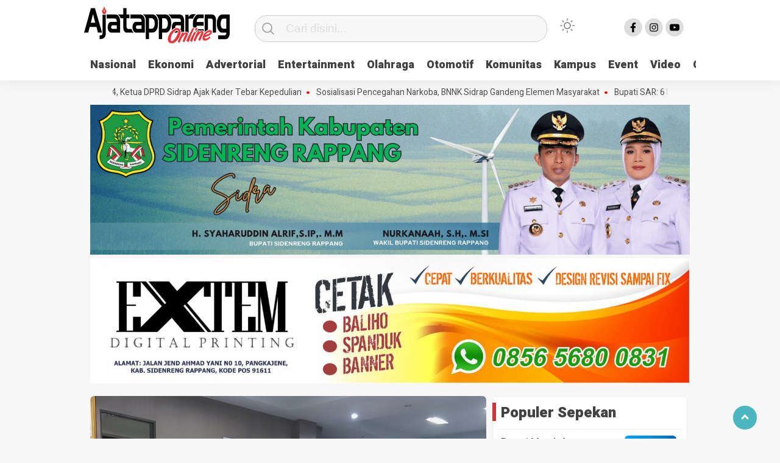

--- FILE ---
content_type: text/html; charset=UTF-8
request_url: https://ajatappareng.online/
body_size: 46968
content:
<!doctype html><html class="no-js" lang="id" ><head> <script async src="https://pagead2.googlesyndication.com/pagead/js/adsbygoogle.js?client=ca-pub-8216407143298723"
     crossorigin="anonymous"></script> <meta name="yandex-verification" content="6cc71e32d5abc86a" />  <script defer src="https://www.googletagmanager.com/gtag/js?id=UA-111258767-1"></script>  <script defer src="[data-uri]"></script> <meta property="fb:pages" content="232156100234249" /><meta name="_mg-domain-verification" content="6d98250699b7865266972e1cf0978ba1" /><meta charset="UTF-8"><link href="http://gmpg.org/xfn/11" rel="profile"><link href="https://ajatappareng.online/xmlrpc.php" rel="pingback"><meta http-equiv="x-ua-compatible" content="ie=edge"><meta content="width=device-width, initial-scale=1" name="viewport"><meta name='robots' content='index, follow, max-image-preview:large, max-snippet:-1, max-video-preview:-1' /><style>img:is([sizes="auto" i], [sizes^="auto," i]) { contain-intrinsic-size: 3000px 1500px }</style><title>Ajatappareng Online - Media Terpercaya Anda</title><meta name="description" content="Media Terpercaya Anda" /><link rel="canonical" href="https://ajatappareng.online/" /><link rel="next" href="https://ajatappareng.online/page/2/" /><meta property="og:locale" content="id_ID" /><meta property="og:type" content="website" /><meta property="og:title" content="Ajatappareng Online" /><meta property="og:description" content="Media Terpercaya Anda" /><meta property="og:url" content="https://ajatappareng.online/" /><meta property="og:site_name" content="Ajatappareng Online" /><meta name="twitter:card" content="summary_large_image" /> <script type="application/ld+json" class="yoast-schema-graph">{"@context":"https://schema.org","@graph":[{"@type":"CollectionPage","@id":"https://ajatappareng.online/","url":"https://ajatappareng.online/","name":"Ajatappareng Online - Media Terpercaya Anda","isPartOf":{"@id":"https://ajatappareng.online/#website"},"about":{"@id":"https://ajatappareng.online/#organization"},"description":"Media Terpercaya Anda","breadcrumb":{"@id":"https://ajatappareng.online/#breadcrumb"},"inLanguage":"id"},{"@type":"BreadcrumbList","@id":"https://ajatappareng.online/#breadcrumb","itemListElement":[{"@type":"ListItem","position":1,"name":"Beranda"}]},{"@type":"WebSite","@id":"https://ajatappareng.online/#website","url":"https://ajatappareng.online/","name":"Ajatappareng Online","description":"Media Terpercaya Anda","publisher":{"@id":"https://ajatappareng.online/#organization"},"potentialAction":[{"@type":"SearchAction","target":{"@type":"EntryPoint","urlTemplate":"https://ajatappareng.online/?s={search_term_string}"},"query-input":{"@type":"PropertyValueSpecification","valueRequired":true,"valueName":"search_term_string"}}],"inLanguage":"id"},{"@type":"Organization","@id":"https://ajatappareng.online/#organization","name":"Ajatappareng Online","url":"https://ajatappareng.online/","logo":{"@type":"ImageObject","inLanguage":"id","@id":"https://ajatappareng.online/#/schema/logo/image/","url":"https://ajatappareng.online/wp-content/uploads/2025/01/cropped-logo-1-1.png","contentUrl":"https://ajatappareng.online/wp-content/uploads/2025/01/cropped-logo-1-1.png","width":239,"height":61,"caption":"Ajatappareng Online"},"image":{"@id":"https://ajatappareng.online/#/schema/logo/image/"},"sameAs":["https://facebook.com/www.ajatappareng.online"]}]}</script> <link rel='dns-prefetch' href='//cdn.jsdelivr.net' /><link rel='dns-prefetch' href='//www.googletagmanager.com' /><link rel="alternate" type="application/rss+xml" title="Ajatappareng Online &raquo; Feed" href="https://ajatappareng.online/feed/" /><link rel="alternate" type="application/rss+xml" title="Ajatappareng Online &raquo; Umpan Komentar" href="https://ajatappareng.online/comments/feed/" /> <script defer src="[data-uri]"></script> <style id='wp-emoji-styles-inline-css'>img.wp-smiley, img.emoji {
		display: inline !important;
		border: none !important;
		box-shadow: none !important;
		height: 1em !important;
		width: 1em !important;
		margin: 0 0.07em !important;
		vertical-align: -0.1em !important;
		background: none !important;
		padding: 0 !important;
	}</style><style id='classic-theme-styles-inline-css'>/*! This file is auto-generated */
.wp-block-button__link{color:#fff;background-color:#32373c;border-radius:9999px;box-shadow:none;text-decoration:none;padding:calc(.667em + 2px) calc(1.333em + 2px);font-size:1.125em}.wp-block-file__button{background:#32373c;color:#fff;text-decoration:none}</style><style id='pdfemb-pdf-embedder-viewer-style-inline-css'>.wp-block-pdfemb-pdf-embedder-viewer{max-width:none}</style><style id='global-styles-inline-css'>:root{--wp--preset--aspect-ratio--square: 1;--wp--preset--aspect-ratio--4-3: 4/3;--wp--preset--aspect-ratio--3-4: 3/4;--wp--preset--aspect-ratio--3-2: 3/2;--wp--preset--aspect-ratio--2-3: 2/3;--wp--preset--aspect-ratio--16-9: 16/9;--wp--preset--aspect-ratio--9-16: 9/16;--wp--preset--color--black: #000000;--wp--preset--color--cyan-bluish-gray: #abb8c3;--wp--preset--color--white: #ffffff;--wp--preset--color--pale-pink: #f78da7;--wp--preset--color--vivid-red: #cf2e2e;--wp--preset--color--luminous-vivid-orange: #ff6900;--wp--preset--color--luminous-vivid-amber: #fcb900;--wp--preset--color--light-green-cyan: #7bdcb5;--wp--preset--color--vivid-green-cyan: #00d084;--wp--preset--color--pale-cyan-blue: #8ed1fc;--wp--preset--color--vivid-cyan-blue: #0693e3;--wp--preset--color--vivid-purple: #9b51e0;--wp--preset--gradient--vivid-cyan-blue-to-vivid-purple: linear-gradient(135deg,rgba(6,147,227,1) 0%,rgb(155,81,224) 100%);--wp--preset--gradient--light-green-cyan-to-vivid-green-cyan: linear-gradient(135deg,rgb(122,220,180) 0%,rgb(0,208,130) 100%);--wp--preset--gradient--luminous-vivid-amber-to-luminous-vivid-orange: linear-gradient(135deg,rgba(252,185,0,1) 0%,rgba(255,105,0,1) 100%);--wp--preset--gradient--luminous-vivid-orange-to-vivid-red: linear-gradient(135deg,rgba(255,105,0,1) 0%,rgb(207,46,46) 100%);--wp--preset--gradient--very-light-gray-to-cyan-bluish-gray: linear-gradient(135deg,rgb(238,238,238) 0%,rgb(169,184,195) 100%);--wp--preset--gradient--cool-to-warm-spectrum: linear-gradient(135deg,rgb(74,234,220) 0%,rgb(151,120,209) 20%,rgb(207,42,186) 40%,rgb(238,44,130) 60%,rgb(251,105,98) 80%,rgb(254,248,76) 100%);--wp--preset--gradient--blush-light-purple: linear-gradient(135deg,rgb(255,206,236) 0%,rgb(152,150,240) 100%);--wp--preset--gradient--blush-bordeaux: linear-gradient(135deg,rgb(254,205,165) 0%,rgb(254,45,45) 50%,rgb(107,0,62) 100%);--wp--preset--gradient--luminous-dusk: linear-gradient(135deg,rgb(255,203,112) 0%,rgb(199,81,192) 50%,rgb(65,88,208) 100%);--wp--preset--gradient--pale-ocean: linear-gradient(135deg,rgb(255,245,203) 0%,rgb(182,227,212) 50%,rgb(51,167,181) 100%);--wp--preset--gradient--electric-grass: linear-gradient(135deg,rgb(202,248,128) 0%,rgb(113,206,126) 100%);--wp--preset--gradient--midnight: linear-gradient(135deg,rgb(2,3,129) 0%,rgb(40,116,252) 100%);--wp--preset--font-size--small: 13px;--wp--preset--font-size--medium: 20px;--wp--preset--font-size--large: 36px;--wp--preset--font-size--x-large: 42px;--wp--preset--spacing--20: 0.44rem;--wp--preset--spacing--30: 0.67rem;--wp--preset--spacing--40: 1rem;--wp--preset--spacing--50: 1.5rem;--wp--preset--spacing--60: 2.25rem;--wp--preset--spacing--70: 3.38rem;--wp--preset--spacing--80: 5.06rem;--wp--preset--shadow--natural: 6px 6px 9px rgba(0, 0, 0, 0.2);--wp--preset--shadow--deep: 12px 12px 50px rgba(0, 0, 0, 0.4);--wp--preset--shadow--sharp: 6px 6px 0px rgba(0, 0, 0, 0.2);--wp--preset--shadow--outlined: 6px 6px 0px -3px rgba(255, 255, 255, 1), 6px 6px rgba(0, 0, 0, 1);--wp--preset--shadow--crisp: 6px 6px 0px rgba(0, 0, 0, 1);}:where(.is-layout-flex){gap: 0.5em;}:where(.is-layout-grid){gap: 0.5em;}body .is-layout-flex{display: flex;}.is-layout-flex{flex-wrap: wrap;align-items: center;}.is-layout-flex > :is(*, div){margin: 0;}body .is-layout-grid{display: grid;}.is-layout-grid > :is(*, div){margin: 0;}:where(.wp-block-columns.is-layout-flex){gap: 2em;}:where(.wp-block-columns.is-layout-grid){gap: 2em;}:where(.wp-block-post-template.is-layout-flex){gap: 1.25em;}:where(.wp-block-post-template.is-layout-grid){gap: 1.25em;}.has-black-color{color: var(--wp--preset--color--black) !important;}.has-cyan-bluish-gray-color{color: var(--wp--preset--color--cyan-bluish-gray) !important;}.has-white-color{color: var(--wp--preset--color--white) !important;}.has-pale-pink-color{color: var(--wp--preset--color--pale-pink) !important;}.has-vivid-red-color{color: var(--wp--preset--color--vivid-red) !important;}.has-luminous-vivid-orange-color{color: var(--wp--preset--color--luminous-vivid-orange) !important;}.has-luminous-vivid-amber-color{color: var(--wp--preset--color--luminous-vivid-amber) !important;}.has-light-green-cyan-color{color: var(--wp--preset--color--light-green-cyan) !important;}.has-vivid-green-cyan-color{color: var(--wp--preset--color--vivid-green-cyan) !important;}.has-pale-cyan-blue-color{color: var(--wp--preset--color--pale-cyan-blue) !important;}.has-vivid-cyan-blue-color{color: var(--wp--preset--color--vivid-cyan-blue) !important;}.has-vivid-purple-color{color: var(--wp--preset--color--vivid-purple) !important;}.has-black-background-color{background-color: var(--wp--preset--color--black) !important;}.has-cyan-bluish-gray-background-color{background-color: var(--wp--preset--color--cyan-bluish-gray) !important;}.has-white-background-color{background-color: var(--wp--preset--color--white) !important;}.has-pale-pink-background-color{background-color: var(--wp--preset--color--pale-pink) !important;}.has-vivid-red-background-color{background-color: var(--wp--preset--color--vivid-red) !important;}.has-luminous-vivid-orange-background-color{background-color: var(--wp--preset--color--luminous-vivid-orange) !important;}.has-luminous-vivid-amber-background-color{background-color: var(--wp--preset--color--luminous-vivid-amber) !important;}.has-light-green-cyan-background-color{background-color: var(--wp--preset--color--light-green-cyan) !important;}.has-vivid-green-cyan-background-color{background-color: var(--wp--preset--color--vivid-green-cyan) !important;}.has-pale-cyan-blue-background-color{background-color: var(--wp--preset--color--pale-cyan-blue) !important;}.has-vivid-cyan-blue-background-color{background-color: var(--wp--preset--color--vivid-cyan-blue) !important;}.has-vivid-purple-background-color{background-color: var(--wp--preset--color--vivid-purple) !important;}.has-black-border-color{border-color: var(--wp--preset--color--black) !important;}.has-cyan-bluish-gray-border-color{border-color: var(--wp--preset--color--cyan-bluish-gray) !important;}.has-white-border-color{border-color: var(--wp--preset--color--white) !important;}.has-pale-pink-border-color{border-color: var(--wp--preset--color--pale-pink) !important;}.has-vivid-red-border-color{border-color: var(--wp--preset--color--vivid-red) !important;}.has-luminous-vivid-orange-border-color{border-color: var(--wp--preset--color--luminous-vivid-orange) !important;}.has-luminous-vivid-amber-border-color{border-color: var(--wp--preset--color--luminous-vivid-amber) !important;}.has-light-green-cyan-border-color{border-color: var(--wp--preset--color--light-green-cyan) !important;}.has-vivid-green-cyan-border-color{border-color: var(--wp--preset--color--vivid-green-cyan) !important;}.has-pale-cyan-blue-border-color{border-color: var(--wp--preset--color--pale-cyan-blue) !important;}.has-vivid-cyan-blue-border-color{border-color: var(--wp--preset--color--vivid-cyan-blue) !important;}.has-vivid-purple-border-color{border-color: var(--wp--preset--color--vivid-purple) !important;}.has-vivid-cyan-blue-to-vivid-purple-gradient-background{background: var(--wp--preset--gradient--vivid-cyan-blue-to-vivid-purple) !important;}.has-light-green-cyan-to-vivid-green-cyan-gradient-background{background: var(--wp--preset--gradient--light-green-cyan-to-vivid-green-cyan) !important;}.has-luminous-vivid-amber-to-luminous-vivid-orange-gradient-background{background: var(--wp--preset--gradient--luminous-vivid-amber-to-luminous-vivid-orange) !important;}.has-luminous-vivid-orange-to-vivid-red-gradient-background{background: var(--wp--preset--gradient--luminous-vivid-orange-to-vivid-red) !important;}.has-very-light-gray-to-cyan-bluish-gray-gradient-background{background: var(--wp--preset--gradient--very-light-gray-to-cyan-bluish-gray) !important;}.has-cool-to-warm-spectrum-gradient-background{background: var(--wp--preset--gradient--cool-to-warm-spectrum) !important;}.has-blush-light-purple-gradient-background{background: var(--wp--preset--gradient--blush-light-purple) !important;}.has-blush-bordeaux-gradient-background{background: var(--wp--preset--gradient--blush-bordeaux) !important;}.has-luminous-dusk-gradient-background{background: var(--wp--preset--gradient--luminous-dusk) !important;}.has-pale-ocean-gradient-background{background: var(--wp--preset--gradient--pale-ocean) !important;}.has-electric-grass-gradient-background{background: var(--wp--preset--gradient--electric-grass) !important;}.has-midnight-gradient-background{background: var(--wp--preset--gradient--midnight) !important;}.has-small-font-size{font-size: var(--wp--preset--font-size--small) !important;}.has-medium-font-size{font-size: var(--wp--preset--font-size--medium) !important;}.has-large-font-size{font-size: var(--wp--preset--font-size--large) !important;}.has-x-large-font-size{font-size: var(--wp--preset--font-size--x-large) !important;}
:where(.wp-block-post-template.is-layout-flex){gap: 1.25em;}:where(.wp-block-post-template.is-layout-grid){gap: 1.25em;}
:where(.wp-block-columns.is-layout-flex){gap: 2em;}:where(.wp-block-columns.is-layout-grid){gap: 2em;}
:root :where(.wp-block-pullquote){font-size: 1.5em;line-height: 1.6;}</style><link rel='stylesheet' id='lbwps-styles-photoswipe5-main-css' href='https://ajatappareng.online/wp-content/cache/autoptimize/autoptimize_single_6c3308c9bac3a80c9918826fb0ce62e8.php?ver=5.7.2' media='all' /><link rel='stylesheet' id='wordpress-popular-posts-css-css' href='https://ajatappareng.online/wp-content/cache/autoptimize/autoptimize_single_7356c8246f8fb97c8b43539c1fdfad75.php?ver=5.0.0' media='all' /><link rel='stylesheet' id='styleku-css' href='https://ajatappareng.online/wp-content/cache/autoptimize/autoptimize_single_ee3d02eadee60cc3ba3cf7a717658a59.php?ver=1.1' media='all' /><link rel='stylesheet' id='lightslidercss-css' href='https://ajatappareng.online/wp-content/themes/kobaran-v2.1/css/lightslider.min.css?ver=1.1' media='all' /><link rel='stylesheet' id='owlcss-css' href='https://ajatappareng.online/wp-content/themes/kobaran-v2.1/css/owl.carousel.min.css?ver=2.1' media='all' /> <script src="https://ajatappareng.online/wp-includes/js/dist/vendor/react.min.js?ver=18.3.1.1" id="react-js"></script> <script src="https://ajatappareng.online/wp-includes/js/dist/vendor/react-jsx-runtime.min.js?ver=18.3.1" id="react-jsx-runtime-js"></script> <script src="https://ajatappareng.online/wp-includes/js/dist/autop.min.js?ver=9fb50649848277dd318d" id="wp-autop-js"></script> <script src="https://ajatappareng.online/wp-includes/js/dist/vendor/wp-polyfill.min.js?ver=3.15.0" id="wp-polyfill-js"></script> <script src="https://ajatappareng.online/wp-includes/js/dist/blob.min.js?ver=9113eed771d446f4a556" id="wp-blob-js"></script> <script src="https://ajatappareng.online/wp-includes/js/dist/block-serialization-default-parser.min.js?ver=14d44daebf663d05d330" id="wp-block-serialization-default-parser-js"></script> <script src="https://ajatappareng.online/wp-includes/js/dist/hooks.min.js?ver=4d63a3d491d11ffd8ac6" id="wp-hooks-js"></script> <script src="https://ajatappareng.online/wp-includes/js/dist/deprecated.min.js?ver=e1f84915c5e8ae38964c" id="wp-deprecated-js"></script> <script src="https://ajatappareng.online/wp-includes/js/dist/dom.min.js?ver=80bd57c84b45cf04f4ce" id="wp-dom-js"></script> <script src="https://ajatappareng.online/wp-includes/js/dist/vendor/react-dom.min.js?ver=18.3.1.1" id="react-dom-js"></script> <script src="https://ajatappareng.online/wp-includes/js/dist/escape-html.min.js?ver=6561a406d2d232a6fbd2" id="wp-escape-html-js"></script> <script src="https://ajatappareng.online/wp-includes/js/dist/element.min.js?ver=a4eeeadd23c0d7ab1d2d" id="wp-element-js"></script> <script src="https://ajatappareng.online/wp-includes/js/dist/is-shallow-equal.min.js?ver=e0f9f1d78d83f5196979" id="wp-is-shallow-equal-js"></script> <script src="https://ajatappareng.online/wp-includes/js/dist/i18n.min.js?ver=5e580eb46a90c2b997e6" id="wp-i18n-js"></script> <script defer id="wp-i18n-js-after" src="[data-uri]"></script> <script defer id="wp-keycodes-js-translations" src="[data-uri]"></script> <script src="https://ajatappareng.online/wp-includes/js/dist/keycodes.min.js?ver=034ff647a54b018581d3" id="wp-keycodes-js"></script> <script src="https://ajatappareng.online/wp-includes/js/dist/priority-queue.min.js?ver=9c21c957c7e50ffdbf48" id="wp-priority-queue-js"></script> <script src="https://ajatappareng.online/wp-includes/js/dist/compose.min.js?ver=84bcf832a5c99203f3db" id="wp-compose-js"></script> <script src="https://ajatappareng.online/wp-includes/js/dist/private-apis.min.js?ver=0f8478f1ba7e0eea562b" id="wp-private-apis-js"></script> <script src="https://ajatappareng.online/wp-includes/js/dist/redux-routine.min.js?ver=8bb92d45458b29590f53" id="wp-redux-routine-js"></script> <script src="https://ajatappareng.online/wp-includes/js/dist/data.min.js?ver=fe6c4835cd00e12493c3" id="wp-data-js"></script> <script defer id="wp-data-js-after" src="[data-uri]"></script> <script src="https://ajatappareng.online/wp-includes/js/dist/html-entities.min.js?ver=2cd3358363e0675638fb" id="wp-html-entities-js"></script> <script src="https://ajatappareng.online/wp-includes/js/dist/dom-ready.min.js?ver=f77871ff7694fffea381" id="wp-dom-ready-js"></script> <script defer id="wp-a11y-js-translations" src="[data-uri]"></script> <script src="https://ajatappareng.online/wp-includes/js/dist/a11y.min.js?ver=3156534cc54473497e14" id="wp-a11y-js"></script> <script defer id="wp-rich-text-js-translations" src="[data-uri]"></script> <script src="https://ajatappareng.online/wp-includes/js/dist/rich-text.min.js?ver=74178fc8c4d67d66f1a8" id="wp-rich-text-js"></script> <script src="https://ajatappareng.online/wp-includes/js/dist/shortcode.min.js?ver=b7747eee0efafd2f0c3b" id="wp-shortcode-js"></script> <script src="https://ajatappareng.online/wp-includes/js/dist/warning.min.js?ver=ed7c8b0940914f4fe44b" id="wp-warning-js"></script> <script defer id="wp-blocks-js-translations" src="[data-uri]"></script> <script src="https://ajatappareng.online/wp-includes/js/dist/blocks.min.js?ver=84530c06a3c62815b497" id="wp-blocks-js"></script> <script src="https://ajatappareng.online/wp-includes/js/dist/url.min.js?ver=c2964167dfe2477c14ea" id="wp-url-js"></script> <script defer id="wp-api-fetch-js-translations" src="[data-uri]"></script> <script src="https://ajatappareng.online/wp-includes/js/dist/api-fetch.min.js?ver=3623a576c78df404ff20" id="wp-api-fetch-js"></script> <script defer id="wp-api-fetch-js-after" src="[data-uri]"></script> <script src="https://ajatappareng.online/wp-includes/js/dist/vendor/moment.min.js?ver=2.30.1" id="moment-js"></script> <script defer id="moment-js-after" src="[data-uri]"></script> <script src="https://ajatappareng.online/wp-includes/js/dist/date.min.js?ver=85ff222add187a4e358f" id="wp-date-js"></script> <script defer id="wp-date-js-after" src="[data-uri]"></script> <script src="https://ajatappareng.online/wp-includes/js/dist/primitives.min.js?ver=aef2543ab60c8c9bb609" id="wp-primitives-js"></script> <script defer id="wp-components-js-translations" src="[data-uri]"></script> <script src="https://ajatappareng.online/wp-includes/js/dist/components.min.js?ver=865f2ec3b5f5195705e0" id="wp-components-js"></script> <script src="https://ajatappareng.online/wp-includes/js/dist/keyboard-shortcuts.min.js?ver=32686e58e84193ce808b" id="wp-keyboard-shortcuts-js"></script> <script defer id="wp-commands-js-translations" src="[data-uri]"></script> <script src="https://ajatappareng.online/wp-includes/js/dist/commands.min.js?ver=14ee29ad1743be844b11" id="wp-commands-js"></script> <script src="https://ajatappareng.online/wp-includes/js/dist/notices.min.js?ver=673a68a7ac2f556ed50b" id="wp-notices-js"></script> <script src="https://ajatappareng.online/wp-includes/js/dist/preferences-persistence.min.js?ver=9307a8c9e3254140a223" id="wp-preferences-persistence-js"></script> <script defer id="wp-preferences-js-translations" src="[data-uri]"></script> <script src="https://ajatappareng.online/wp-includes/js/dist/preferences.min.js?ver=4aa23582b858c882a887" id="wp-preferences-js"></script> <script defer id="wp-preferences-js-after" src="[data-uri]"></script> <script src="https://ajatappareng.online/wp-includes/js/dist/style-engine.min.js?ver=08cc10e9532531e22456" id="wp-style-engine-js"></script> <script src="https://ajatappareng.online/wp-includes/js/dist/token-list.min.js?ver=3b5f5dcfde830ecef24f" id="wp-token-list-js"></script> <script defer id="wp-block-editor-js-translations" src="[data-uri]"></script> <script src="https://ajatappareng.online/wp-includes/js/dist/block-editor.min.js?ver=b3b0b55b35e04df52f7c" id="wp-block-editor-js"></script> <script defer id="wp-server-side-render-js-translations" src="[data-uri]"></script> <script src="https://ajatappareng.online/wp-includes/js/dist/server-side-render.min.js?ver=345a014347e34be995f0" id="wp-server-side-render-js"></script> <script defer src="https://ajatappareng.online/wp-content/cache/autoptimize/autoptimize_single_51f1f583b5f2784632e544731cf1714d.php?ver=1629363954" id="block-wpp-widget-js-js"></script> <script id="wpp-json" type="application/json">{"sampling_active":0,"sampling_rate":100,"ajax_url":"https:\/\/ajatappareng.online\/wp-json\/wordpress-popular-posts\/v1\/popular-posts","api_url":"https:\/\/ajatappareng.online\/wp-json\/wordpress-popular-posts","ID":0,"token":"fab3167bdf","lang":0,"debug":0}</script> <script defer src="https://ajatappareng.online/wp-content/plugins/wordpress-popular-posts/assets/js/wpp.min.js?ver=5.0.0" id="wpp-js-js"></script> <script src="https://ajatappareng.online/wp-includes/js/jquery/jquery.min.js?ver=3.7.1" id="jquery-core-js"></script> <script defer src="https://ajatappareng.online/wp-content/themes/kobaran-v2.1/js/owl.carousel.min.js?ver=1" id="owljs-js"></script> <script defer src="https://ajatappareng.online/wp-content/cache/autoptimize/autoptimize_single_f7fe2d509e464859199a8c3a60f3b06a.php?ver=1" id="readingtime-js"></script> <script defer src="https://ajatappareng.online/wp-content/themes/kobaran-v2.1/js/lightslider.min.js?ver=6.8.3" id="lightslider-js"></script> <script defer src="https://ajatappareng.online/wp-content/themes/kobaran-v2.1/js/clipboard.min.js?ver=6.8.3" id="clipboardjs-js"></script> 
 <script defer src="https://www.googletagmanager.com/gtag/js?id=GT-KD2FWF4" id="google_gtagjs-js"></script> <script defer id="google_gtagjs-js-after" src="[data-uri]"></script> <link rel="https://api.w.org/" href="https://ajatappareng.online/wp-json/" /><link rel="EditURI" type="application/rsd+xml" title="RSD" href="https://ajatappareng.online/xmlrpc.php?rsd" /><meta name="generator" content="WordPress 6.8.3" /><meta property="fb:app_id" content=""/><meta name="generator" content="Site Kit by Google 1.166.0" /><style>@-webkit-keyframes bgslide {
                from {
                    background-position-x: 0;
                }
                to {
                    background-position-x: -200%;
                }
            }

            @keyframes bgslide {
                    from {
                        background-position-x: 0;
                    }
                    to {
                        background-position-x: -200%;
                    }
            }

            .wpp-widget-placeholder {
                margin: 0 auto;
                width: 60px;
                height: 3px;
                background: #dd3737;
                background: -webkit-gradient(linear, left top, right top, from(#dd3737), color-stop(10%, #571313), to(#dd3737));
                background: linear-gradient(90deg, #dd3737 0%, #571313 10%, #dd3737 100%);
                background-size: 200% auto;
                border-radius: 3px;
                -webkit-animation: bgslide 1s infinite linear;
                animation: bgslide 1s infinite linear;
            }</style><meta name="google-adsense-platform-account" content="ca-host-pub-2644536267352236"><meta name="google-adsense-platform-domain" content="sitekit.withgoogle.com"><link rel="icon" href="https://ajatappareng.online/wp-content/uploads/2025/01/images-fotor-bg-remover-20250116193826-32x32.png" sizes="32x32" /><link rel="icon" href="https://ajatappareng.online/wp-content/uploads/2025/01/images-fotor-bg-remover-20250116193826-192x192.png" sizes="192x192" /><link rel="apple-touch-icon" href="https://ajatappareng.online/wp-content/uploads/2025/01/images-fotor-bg-remover-20250116193826-180x180.png" /><meta name="msapplication-TileImage" content="https://ajatappareng.online/wp-content/uploads/2025/01/images-fotor-bg-remover-20250116193826-270x270.png" /><meta name="theme-color" content="#FFFFFF" /><style>.logged-in header{
            top: 0 !important;
        }
			
	
		.menu-utama { text-align: left}			
			#geserkiri, #geserkanan { display: none }
			
				.totalpembaca { display: block }</style></head><body class="home blog wp-custom-logo wp-theme-kobaran-v21" > <script defer src="[data-uri]"></script> <div id="sidebar-banner-mobile-bawah"> <a href="#" title="close" class="close-button w3-button w3-display-topright" onclick="document.getElementById('sidebar-banner-mobile-bawah').style.display='none'"> </a><div class="sidebar-banner-mobile-bawah-wrap"><div><a href="https://ajatappareng.online/wp-content/uploads/2025/09/Sertifikat-ajatappareng.online.pdf"><img width="300" height="101" src="https://ajatappareng.online/wp-content/uploads/2025/09/WhatsApp-Image-2025-09-12-at-21.02.22_b73cf329-300x101.jpg" class="image wp-image-51866  attachment-medium size-medium" alt="" style="max-width: 100%; height: auto;" decoding="async" srcset="https://ajatappareng.online/wp-content/uploads/2025/09/WhatsApp-Image-2025-09-12-at-21.02.22_b73cf329-300x101.jpg 300w, https://ajatappareng.online/wp-content/uploads/2025/09/WhatsApp-Image-2025-09-12-at-21.02.22_b73cf329-1024x346.jpg 1024w, https://ajatappareng.online/wp-content/uploads/2025/09/WhatsApp-Image-2025-09-12-at-21.02.22_b73cf329-768x260.jpg 768w, https://ajatappareng.online/wp-content/uploads/2025/09/WhatsApp-Image-2025-09-12-at-21.02.22_b73cf329-1536x519.jpg 1536w, https://ajatappareng.online/wp-content/uploads/2025/09/WhatsApp-Image-2025-09-12-at-21.02.22_b73cf329-664x225.jpg 664w, https://ajatappareng.online/wp-content/uploads/2025/09/WhatsApp-Image-2025-09-12-at-21.02.22_b73cf329-990x335.jpg 990w, https://ajatappareng.online/wp-content/uploads/2025/09/WhatsApp-Image-2025-09-12-at-21.02.22_b73cf329.jpg 1600w" sizes="(max-width: 300px) 100vw, 300px" /></a></div></div></div><header><div class="hamburger-button"><p class="atas"></p><p class="tengah"></p><p class="bawah"></p></div><div class="mobile-menu-kiri-wrap"><p class="judul-menu"> Menu <span class="close-button-hamburger">&#10006;</span></p><div class="container"><div class="modegelap"> Mode Gelap</div> <label class="switch" for="checkbox"> <input type="checkbox" class="tombolmodegelap" id="checkbox" /><div class="slider round"></div> </label></div><div class="menu-menu-utama-container"><ul id="menu-menu-utama" class="mobile-menu-kiri"><li id="menu-item-47949" class="menu-item menu-item-type-taxonomy menu-item-object-category menu-item-47949"><a href="https://ajatappareng.online/category/nasional/">Nasional</a></li><li id="menu-item-47944" class="menu-item menu-item-type-taxonomy menu-item-object-category menu-item-47944"><a href="https://ajatappareng.online/category/ekonomi/">Ekonomi</a></li><li id="menu-item-47943" class="menu-item menu-item-type-taxonomy menu-item-object-category menu-item-47943"><a href="https://ajatappareng.online/category/advertorial/">Advertorial</a></li><li id="menu-item-1202" class="menu-item menu-item-type-taxonomy menu-item-object-category menu-item-1202"><a href="https://ajatappareng.online/category/entertainment/">Entertainment</a></li><li id="menu-item-47950" class="menu-item menu-item-type-taxonomy menu-item-object-category menu-item-47950"><a href="https://ajatappareng.online/category/olahraga/">Olahraga</a></li><li id="menu-item-1204" class="menu-item menu-item-type-taxonomy menu-item-object-category menu-item-1204"><a href="https://ajatappareng.online/category/otomotif/">Otomotif</a></li><li id="menu-item-47948" class="menu-item menu-item-type-taxonomy menu-item-object-category menu-item-47948"><a href="https://ajatappareng.online/category/komunitas/">Komunitas</a></li><li id="menu-item-47946" class="menu-item menu-item-type-taxonomy menu-item-object-category menu-item-47946"><a href="https://ajatappareng.online/category/kampus/">Kampus</a></li><li id="menu-item-47945" class="menu-item menu-item-type-taxonomy menu-item-object-category menu-item-47945"><a href="https://ajatappareng.online/category/event/">Event</a></li><li id="menu-item-1244" class="menu-item menu-item-type-post_type menu-item-object-page menu-item-1244"><a href="https://ajatappareng.online/video-custom/">Video</a></li><li id="menu-item-47951" class="menu-item menu-item-type-taxonomy menu-item-object-category menu-item-47951"><a href="https://ajatappareng.online/category/opini/">Opini</a></li></ul></div><p class="copyright-mobile"> Copyright ©2025 Ajatappareng Online All Rights Reserved</p></div><div class="fixed-wrap"> <a id="logo" href="https://ajatappareng.online/ " rel="home"> <img src="https://ajatappareng.online/wp-content/uploads/2025/01/cropped-logo-1-1.png" alt="logo"></a><form method="get" id="searchform" class="searchform themeform" action="https://ajatappareng.online/"><div> <input type="text" class="search" name="s" placeholder="Cari disini..." value="" /> <input type="submit" id="searchsubmit" /></div></form><div class="containerdua"> <label class="switch" for="checkbox"> <input type="checkbox" class="tombolmodegelap" id="checkbox" /><div class="gelapterang"></div> </label></div><div id="search-mobile-button"></div><div id="media-sosial-header"> <a target="_blank" class="fb" href="https://facebook.com/www.ajatappareng.online"></a> <a target="_blank" class="instagram" href="https://www.instagram.com/ajatappareng.online/"></a> <a target="_blank" class="youtube" href="https://www.youtube.com/channel/UCCo8MjQSm0HnyFwpcCOiC1w/featured"></a></div><div class="clr"></div> <button id="geserkiri" type="button"></button><div class="menu-menu-utama-container"><ul id="menu-utama" class="menu-utama"><li class="menu-item menu-item-type-taxonomy menu-item-object-category menu-item-47949"><a href="https://ajatappareng.online/category/nasional/">Nasional</a></li><li class="menu-item menu-item-type-taxonomy menu-item-object-category menu-item-47944"><a href="https://ajatappareng.online/category/ekonomi/">Ekonomi</a></li><li class="menu-item menu-item-type-taxonomy menu-item-object-category menu-item-47943"><a href="https://ajatappareng.online/category/advertorial/">Advertorial</a></li><li class="menu-item menu-item-type-taxonomy menu-item-object-category menu-item-1202"><a href="https://ajatappareng.online/category/entertainment/">Entertainment</a></li><li class="menu-item menu-item-type-taxonomy menu-item-object-category menu-item-47950"><a href="https://ajatappareng.online/category/olahraga/">Olahraga</a></li><li class="menu-item menu-item-type-taxonomy menu-item-object-category menu-item-1204"><a href="https://ajatappareng.online/category/otomotif/">Otomotif</a></li><li class="menu-item menu-item-type-taxonomy menu-item-object-category menu-item-47948"><a href="https://ajatappareng.online/category/komunitas/">Komunitas</a></li><li class="menu-item menu-item-type-taxonomy menu-item-object-category menu-item-47946"><a href="https://ajatappareng.online/category/kampus/">Kampus</a></li><li class="menu-item menu-item-type-taxonomy menu-item-object-category menu-item-47945"><a href="https://ajatappareng.online/category/event/">Event</a></li><li class="menu-item menu-item-type-post_type menu-item-object-page menu-item-1244"><a href="https://ajatappareng.online/video-custom/">Video</a></li><li class="menu-item menu-item-type-taxonomy menu-item-object-category menu-item-47951"><a href="https://ajatappareng.online/category/opini/">Opini</a></li></ul></div><button id="geserkanan" type="button"></button></div></header><div class="add-height"></div><div class="marquee"> <a href="https://ajatappareng.online/hut-nasdem-ke-14-ketua-dprd-sidrap-ajak-kader-tebar-kepedulian/">HUT NasDem ke-14, Ketua DPRD Sidrap Ajak Kader Tebar Kepedulian</a> <a href="https://ajatappareng.online/sosialisasi-pencegahan-narkoba-bnnk-sidrap-gandeng-elemen-masyarakat/">Sosialisasi Pencegahan Narkoba, BNNK Sidrap Gandeng Elemen Masyarakat</a> <a href="https://ajatappareng.online/bupati-sar-6-bulan-9-pekerjaan-rumah-camat-harus-selesai/">Bupati SAR: 6 Bulan, 9 &#8216;Pekerjaan Rumah&#8217; Camat harus Selesai</a> <a href="https://ajatappareng.online/ini-daftar-48-pejabat-dan-asn-sidrap-yang-dilantik/">Ini Daftar 48 Pejabat dan ASN Sidrap yang Dilantik</a> <a href="https://ajatappareng.online/lantik-pejabat-di-pasar-sar-esensinya-harus-paham-kondisi-lapangan/">Lantik Pejabat di Pasar, SAR: Esensinya, harus Paham Kondisi Lapangan</a></div><div id="sidebar-header"><div class="sidebar-header-wrap"><div><img width="1200" height="300" src="https://ajatappareng.online/wp-content/uploads/2025/02/VideoWhatsApp2025-02-23pukul16.55.32_8defce42-ezgif.com-video-to-gif-converter.gif" class="image wp-image-48523  attachment-full size-full" alt="" style="max-width: 100%; height: auto;" decoding="async" fetchpriority="high" /></div><div><img width="1536" height="320" src="https://ajatappareng.online/wp-content/uploads/2025/01/photo_2024-04-17_14-46-08-1536x320-1.jpg" class="image wp-image-47907  attachment-full size-full" alt="" style="max-width: 100%; height: auto;" decoding="async" srcset="https://ajatappareng.online/wp-content/uploads/2025/01/photo_2024-04-17_14-46-08-1536x320-1.jpg 1536w, https://ajatappareng.online/wp-content/uploads/2025/01/photo_2024-04-17_14-46-08-1536x320-1-300x63.jpg 300w, https://ajatappareng.online/wp-content/uploads/2025/01/photo_2024-04-17_14-46-08-1536x320-1-1024x213.jpg 1024w, https://ajatappareng.online/wp-content/uploads/2025/01/photo_2024-04-17_14-46-08-1536x320-1-768x160.jpg 768w, https://ajatappareng.online/wp-content/uploads/2025/01/photo_2024-04-17_14-46-08-1536x320-1-664x138.jpg 664w, https://ajatappareng.online/wp-content/uploads/2025/01/photo_2024-04-17_14-46-08-1536x320-1-990x206.jpg 990w" sizes="(max-width: 1536px) 100vw, 1536px" /></div></div></div><div class="headline-indozone"><ul id="imageGallery"><li data-thumb="https://ajatappareng.online/wp-content/uploads/2025/11/20250916_191249-55x55.jpg" data-src="https://ajatappareng.online/wp-content/uploads/2025/11/20250916_191249-370x280.jpg"><a href="https://ajatappareng.online/hut-nasdem-ke-14-ketua-dprd-sidrap-ajak-kader-tebar-kepedulian/"> <img src="https://ajatappareng.online/wp-content/uploads/2025/11/20250916_191249-370x280.jpg" alt=""><div class="indozone-text"><p class="headline-text"> Headline</p><h2>HUT NasDem ke-14, Ketua DPRD Sidrap Ajak Kader Tebar Kepedulian</h2><p class="tanggal-headline-mobile">2 minggu yang lalu</p></div> </a></li><li data-thumb="https://ajatappareng.online/wp-content/uploads/2025/10/kasus-kosmetik-ilegal-di-sidrap-3_ratio-16x9-1-55x55.jpg" data-src="https://ajatappareng.online/wp-content/uploads/2025/10/kasus-kosmetik-ilegal-di-sidrap-3_ratio-16x9-1-370x239.jpg"><a href="https://ajatappareng.online/bbpom-bongkar-jaringan-kosmetik-ilegal-di-sidrap-sita-rp728-juta/"> <img src="https://ajatappareng.online/wp-content/uploads/2025/10/kasus-kosmetik-ilegal-di-sidrap-3_ratio-16x9-1-370x239.jpg" alt=""><div class="indozone-text"><p class="headline-text"> Headline</p><h2>BBPOM Bongkar Jaringan  Kosmetik Ilegal di Sidrap, Sita Rp728 Juta</h2><p class="tanggal-headline-mobile">4 minggu yang lalu</p></div> </a></li><li data-thumb="https://ajatappareng.online/wp-content/uploads/2025/09/Screenshot-2025-09-21-121606-55x55.png" data-src="https://ajatappareng.online/wp-content/uploads/2025/09/Screenshot-2025-09-21-121606-370x280.png"><a href="https://ajatappareng.online/sidenreng-lake-fest-2025-jadi-ajang-budaya-wisata-dan-ekonomi/"> <img src="https://ajatappareng.online/wp-content/uploads/2025/09/Screenshot-2025-09-21-121606-370x280.png" alt=""><div class="indozone-text"><p class="headline-text"> Headline</p><h2>Sidenreng Lake Fest 2025 jadi Ajang Budaya, Wisata, dan Ekonomi</h2><p class="tanggal-headline-mobile">2 bulan yang lalu</p></div> </a></li><li data-thumb="https://ajatappareng.online/wp-content/uploads/2025/09/1757913485-55x55.jpg" data-src="https://ajatappareng.online/wp-content/uploads/2025/09/1757913485-370x280.jpg"><a href="https://ajatappareng.online/gubernur-resmikan-green-sm-taksi-listrik-pertama-di-makassar/"> <img src="https://ajatappareng.online/wp-content/uploads/2025/09/1757913485-370x280.jpg" alt=""><div class="indozone-text"><p class="headline-text"> Headline</p><h2>Gubernur Resmikan Green SM, Taksi Listrik Pertama di Makassar</h2><p class="tanggal-headline-mobile">2 bulan yang lalu</p></div> </a></li><li data-thumb="https://ajatappareng.online/wp-content/uploads/2025/09/fatMA-55x55.jpeg" data-src="https://ajatappareng.online/wp-content/uploads/2025/09/fatMA-370x280.jpeg"><a href="https://ajatappareng.online/fatmawati-rusdi-dukung-penuh-program-yayasan-kanker-indonesia-sulsel/"> <img src="https://ajatappareng.online/wp-content/uploads/2025/09/fatMA-370x280.jpeg" alt=""><div class="indozone-text"><p class="headline-text"> Headline</p><h2>Fatmawati Rusdi Dukung Penuh Program Yayasan Kanker Indonesia Sulsel</h2><p class="tanggal-headline-mobile">2 bulan yang lalu</p></div> </a></li><li data-thumb="https://ajatappareng.online/wp-content/uploads/2025/09/kabid-humas-polda-sulsel-kombes-didik-supranoto-1-1-55x55.jpeg" data-src="https://ajatappareng.online/wp-content/uploads/2025/09/kabid-humas-polda-sulsel-kombes-didik-supranoto-1-1-370x280.jpeg"><a href="https://ajatappareng.online/polisi-tetapkan-42-tersangka-kerusuhan-demo-makassar/"> <img src="https://ajatappareng.online/wp-content/uploads/2025/09/kabid-humas-polda-sulsel-kombes-didik-supranoto-1-1-370x280.jpeg" alt=""><div class="indozone-text"><p class="headline-text"> Headline</p><h2>Polisi Tetapkan 42 Tersangka Kerusuhan Demo Makassar</h2><p class="tanggal-headline-mobile">2 bulan yang lalu</p></div> </a></li></ul></div><div id="content-wrap"><div class="wrap-homepage"><div class="demo"><ul id="lightSlider"><li><a href="https://ajatappareng.online/hut-nasdem-ke-14-ketua-dprd-sidrap-ajak-kader-tebar-kepedulian/"><div class="headline-title-wrap"><p class="headline"> Headline</p><h2>HUT NasDem ke-14, Ketua DPRD Sidrap Ajak Kader Tebar Kepedulian</h2><p class="tanggal-headline">2 minggu yang lalu</p></div><img class="foto-slide-besar" src="https://ajatappareng.online/wp-content/uploads/2025/11/20250916_191249-650x360.jpg" alt=""> </a> <a href="https://ajatappareng.online/bbpom-bongkar-jaringan-kosmetik-ilegal-di-sidrap-sita-rp728-juta/" class="slide-medium"><div class="headline-title-wrap"><p class="headline"> Headline</p><h2>BBPOM Bongkar Jaringan  Kosmetik Ilegal di Sidrap, Sita Rp728 Juta</h2><p class="tanggal-headline">4 minggu yang lalu</p></div><img class="foto-slide-medium" src="https://ajatappareng.online/wp-content/uploads/2025/10/kasus-kosmetik-ilegal-di-sidrap-3_ratio-16x9-1-321x239.jpg" alt=""></a> <a href="https://ajatappareng.online/sidenreng-lake-fest-2025-jadi-ajang-budaya-wisata-dan-ekonomi/" class="slide-medium"><div class="headline-title-wrap"><p class="headline"> Headline</p><h2>Sidenreng Lake Fest 2025 jadi Ajang Budaya, Wisata, dan Ekonomi</h2><p class="tanggal-headline">2 bulan yang lalu</p></div><img class="foto-slide-medium" src="https://ajatappareng.online/wp-content/uploads/2025/09/Screenshot-2025-09-21-121606-321x240.png" alt=""></a></li><li><a href="https://ajatappareng.online/gubernur-resmikan-green-sm-taksi-listrik-pertama-di-makassar/"><div class="headline-title-wrap"><p class="headline"> Headline</p><h2>Gubernur Resmikan Green SM, Taksi Listrik Pertama di Makassar</h2><p class="tanggal-headline">2 bulan yang lalu</p></div> <img class="foto-slide-besar" src="https://ajatappareng.online/wp-content/uploads/2025/09/1757913485-650x360.jpg" alt=""></a> <a href="https://ajatappareng.online/fatmawati-rusdi-dukung-penuh-program-yayasan-kanker-indonesia-sulsel/" class="slide-medium"><div class="headline-title-wrap"><p class="headline"> Headline</p><h2>Fatmawati Rusdi Dukung Penuh Program Yayasan Kanker Indonesia Sulsel</h2><p class="tanggal-headline">2 bulan yang lalu</p></div><img class="foto-slide-medium" src="https://ajatappareng.online/wp-content/uploads/2025/09/fatMA-321x240.jpeg" alt=""></a> <a href="https://ajatappareng.online/polisi-tetapkan-42-tersangka-kerusuhan-demo-makassar/" class="slide-medium"><div class="headline-title-wrap"><p class="headline"> Headline</p><h2>Polisi Tetapkan 42 Tersangka Kerusuhan Demo Makassar</h2><p class="tanggal-headline">2 bulan yang lalu</p></div><img class="foto-slide-medium" src="https://ajatappareng.online/wp-content/uploads/2025/09/kabid-humas-polda-sulsel-kombes-didik-supranoto-1-1-321x240.jpeg" alt=""></a></li></ul></div></div><div id="sidebar-right"><div class="sidebar-right-wrap"><div><h2 class="judul-sidebar-right">Populer Sepekan</h2><div class="wpp-widget-placeholder" data-widget-id="wpp-1"></div></div></div></div></div><div class="clr"></div><div id="sidebar-banner-160x600-kanan"><div></div></div><div id="sidebar-banner-160x600-kiri"><div></div></div><div id="sidebar-banner-bawah-headline"><div></div></div><div class="block-kobaran"><div class="homepage-category"><div class="homepage-category-name"> <a href="https://ajatappareng.online/category/terkini/" title="Terkini">Terkini</a><a class="lihat" href="https://ajatappareng.online/category/terkini/"><span>Lihat Lainnya</span> <img src="https://ajatappareng.online/wp-content/themes/kobaran-v2.1/images/chevron-right.svg" class="chevron-right" alt="chevron right icon" /></a></div><div class="clr"></div> <a class="homepage-category-headline" href="https://ajatappareng.online/citra-bahana-spensa-sidrap-raih-juara-umum-2-di-ajang-pmc-vi-di-makassar/" style="background: linear-gradient(to bottom, rgba(0,0,0,0) 0%,rgba(0,0,0,0.85) 100%), url('https://ajatappareng.online/wp-content/uploads/2025/11/IMG-20251122-WA0190-320x450.jpg'); background-position: 100% 100%; background-repeat: no-repeat; background-size: cover"><div class="homepage-category-text-block"><p class="homepage-category-inside"> Terkini</p><h3 class="homepage-category-headline-judul">Citra Bahana Spensa Sidrap Raih Juara Umum 2 di Ajang PMC VI di Makassar</h3><p class="homepage-category-tanggal">22 Nov 2025 -  23:45 WITA</p></div> </a></div><div class="homepage-category-block"><div class="terbaru"> Terbaru di <span>Terkini</span></div><ul class="berita-terkini"><li> <a href="https://ajatappareng.online/bupati-sidrap-lepas-ribuan-rider-di-one-day-trail-adventure-tellu-limpoe/"> <img class="foto-berita-terkini" src="https://ajatappareng.online/wp-content/uploads/2025/11/IMG-20251122-WA0037_copy_1599x899-85x85.jpg" alt=""></a><a href="https://ajatappareng.online/bupati-sidrap-lepas-ribuan-rider-di-one-day-trail-adventure-tellu-limpoe/">Bupati Sidrap Lepas Ribuan Rider di One Day Trail Adventure Tellu Limpoe<p class="tanggal-related-post">22 Nov 2025 -  22:04 WITA</p> </a><div class="clr"></div></li><li> <a href="https://ajatappareng.online/syaharuddin-ajak-1-815-pemuda-sidrap-majukan-produksi-pertanian/"> <img class="foto-berita-terkini" src="https://ajatappareng.online/wp-content/uploads/2025/11/IMG-20251122-WA0188_copy_1295x728-85x85.jpg" alt=""></a><a href="https://ajatappareng.online/syaharuddin-ajak-1-815-pemuda-sidrap-majukan-produksi-pertanian/">Syaharuddin Ajak 1.815 Pemuda Sidrap Majukan Produksi Pertanian<p class="tanggal-related-post">22 Nov 2025 -  21:47 WITA</p> </a><div class="clr"></div></li><li> <a href="https://ajatappareng.online/bupati-syaharuddin-tinjau-progres-peningkatan-jalan-cor-beton-di-amparita/"> <img class="foto-berita-terkini" src="https://ajatappareng.online/wp-content/uploads/2025/11/IMG-20251122-WA0093_copy_1067x800-85x85.jpg" alt=""></a><a href="https://ajatappareng.online/bupati-syaharuddin-tinjau-progres-peningkatan-jalan-cor-beton-di-amparita/">Bupati Syaharuddin Tinjau Progres Peningkatan Jalan Cor Beton di Amparita<p class="tanggal-related-post">22 Nov 2025 -  19:16 WITA</p> </a><div class="clr"></div></li><li> <a href="https://ajatappareng.online/5-alumni-prodi-peternakan-ums-rappang-lolos-program-magang-di-perusahaan-ternama/"> <img class="foto-berita-terkini" src="https://ajatappareng.online/wp-content/uploads/2025/11/IMG-20251122-WA0100_copy_1250x1130-85x85.jpg" alt=""></a><a href="https://ajatappareng.online/5-alumni-prodi-peternakan-ums-rappang-lolos-program-magang-di-perusahaan-ternama/">5 Alumni Prodi Peternakan UMS Rappang Lolos Program Magang di Perusahaan Ternama<p class="tanggal-related-post">22 Nov 2025 -  19:10 WITA</p> </a><div class="clr"></div></li><li> <a href="https://ajatappareng.online/mahasiswa-prodi-peternakan-ums-rappang-kunjungi-industri-pemotongan-unggas-modern-di-sidrap/"> <img class="foto-berita-terkini" src="https://ajatappareng.online/wp-content/uploads/2025/11/IMG-20251122-WA0085-85x85.jpg" alt=""></a><a href="https://ajatappareng.online/mahasiswa-prodi-peternakan-ums-rappang-kunjungi-industri-pemotongan-unggas-modern-di-sidrap/">Mahasiswa Prodi Peternakan UMS Rappang Kunjungi Industri Pemotongan Unggas Modern di Sidrap<p class="tanggal-related-post">22 Nov 2025 -  19:01 WITA</p> </a><div class="clr"></div></li></ul></div><div class="trending-homepage"><div class="terbaru"> Trending di <span>Terkini</span></div><ul class="wpp-list"><li><a href="https://ajatappareng.online/ini-daftar-48-pejabat-dan-asn-sidrap-yang-dilantik/" target="_self"><img src="https://ajatappareng.online/wp-content/uploads/wordpress-popular-posts/52435-featured-85x85.jpeg" width="85" height="85" alt="" class="wpp-thumbnail wpp_featured wpp_cached_thumb" loading="lazy" /></a> <a href="https://ajatappareng.online/ini-daftar-48-pejabat-dan-asn-sidrap-yang-dilantik/" class="wpp-post-title" target="_self">Ini Daftar 48 Pejabat dan ASN Sidrap yang Dilantik</a><div class="wpp-stats-custom"></div><p class="wpp-date-custom"> 28 Oktober 2025</p></li><li><a href="https://ajatappareng.online/operasi-kost-nakal-di-sidrap-satpol-pp-temukan-puluhan-penghuni-tanpa-identitas/" target="_self"><img src="https://ajatappareng.online/wp-content/uploads/wordpress-popular-posts/49311-featured-85x85.jpg" width="85" height="85" alt="" class="wpp-thumbnail wpp_featured wpp_cached_thumb" loading="lazy" /></a> <a href="https://ajatappareng.online/operasi-kost-nakal-di-sidrap-satpol-pp-temukan-puluhan-penghuni-tanpa-identitas/" class="wpp-post-title" target="_self">Operasi Kost Nakal di Sidrap, Satpol PP Temukan Puluhan Penghuni Tanpa Identitas</a><div class="wpp-stats-custom"></div><p class="wpp-date-custom"> 17 April 2025</p></li><li><a href="https://ajatappareng.online/tiga-ford-ranger-dinas-sidrap-ditemukan-tak-utuh-bupati-terpilih-janji-usut-tuntas/" target="_self"><img src="https://ajatappareng.online/wp-content/uploads/wordpress-popular-posts/48343-featured-85x85.jpg" width="85" height="85" alt="" class="wpp-thumbnail wpp_featured wpp_cached_thumb" loading="lazy" /></a> <a href="https://ajatappareng.online/tiga-ford-ranger-dinas-sidrap-ditemukan-tak-utuh-bupati-terpilih-janji-usut-tuntas/" class="wpp-post-title" target="_self">Tiga Ford Ranger Dinas Sidrap Ditemukan Tak Utuh, Bupati Terpilih Janji Usut Tuntas</a><div class="wpp-stats-custom"></div><p class="wpp-date-custom"> 6 Februari 2025</p></li><li><a href="https://ajatappareng.online/gerbong-mutasi-pemkab-sidrap-mulai-bergerak-5-pejabat-tinggi-pratama-dilantik/" target="_self"><img src="https://ajatappareng.online/wp-content/uploads/wordpress-popular-posts/52252-featured-85x85.jpg" width="85" height="85" alt="" class="wpp-thumbnail wpp_featured wpp_cached_thumb" loading="lazy" /></a> <a href="https://ajatappareng.online/gerbong-mutasi-pemkab-sidrap-mulai-bergerak-5-pejabat-tinggi-pratama-dilantik/" class="wpp-post-title" target="_self">Gerbong Mutasi Pemkab Sidrap mulai Bergerak, 5 Pejabat Tinggi Pratama Dilantik</a><div class="wpp-stats-custom"></div><p class="wpp-date-custom"> 14 Oktober 2025</p></li><li><a href="https://ajatappareng.online/h-basrah-mundur-andi-rahmat-saleh-ditunjuk-sebagai-plh-sekda-sidrap/" target="_self"><img src="https://ajatappareng.online/wp-content/uploads/wordpress-popular-posts/48353-featured-85x85.jpg" width="85" height="85" alt="" class="wpp-thumbnail wpp_featured wpp_cached_thumb" loading="lazy" /></a> <a href="https://ajatappareng.online/h-basrah-mundur-andi-rahmat-saleh-ditunjuk-sebagai-plh-sekda-sidrap/" class="wpp-post-title" target="_self">H Basrah Mundur, Andi Rahmat Saleh Ditunjuk sebagai Plh Sekda Sidrap</a><div class="wpp-stats-custom"></div><p class="wpp-date-custom"> 7 Februari 2025</p></li></ul></div><div class="clr"></div></div><div id="sidebar-banner-bawah-block1"><div></div></div><div class="block-kobaran"><div class="homepage-category"><div class="homepage-category-name"> <a href="https://ajatappareng.online/category/nasional/" title="Bisnis">Nasional</a><a class="lihat" href="https://ajatappareng.online/category/nasional/"><span>Lihat Lainnya</span> <img src="https://ajatappareng.online/wp-content/themes/kobaran-v2.1/images/chevron-right.svg" class="chevron-right" alt="chevron right icon" /></a></div><div class="clr"></div> <a class="homepage-category-headline" href="https://ajatappareng.online/gubernur-resmikan-green-sm-taksi-listrik-pertama-di-makassar/" style="background: linear-gradient(to bottom, rgba(0,0,0,0) 0%,rgba(0,0,0,0.85) 100%), url('https://ajatappareng.online/wp-content/uploads/2025/09/1757913485-320x450.jpg'); background-position: 100% 100%; background-repeat: no-repeat; background-size: cover"><div class="homepage-category-text-block"><p class="homepage-category-inside"> Nasional</p><h3 class="homepage-category-headline-judul">Gubernur Resmikan Green SM, Taksi Listrik Pertama di Makassar</h3><p class="homepage-category-tanggal">15 Sep 2025 -  13:59 WITA</p></div> </a></div><div class="homepage-category-block"><div class="terbaru"> Terbaru di <span>Nasional</span></div><ul class="berita-terkini"><li> <a href="https://ajatappareng.online/dubes-ri-untuk-kuwait-dan-wagub-sulsel-bahas-ketenagakerjaan-hingga-investasi/"> <img class="foto-berita-terkini" src="https://ajatappareng.online/wp-content/uploads/2025/09/1757843613-85x85.jpeg" alt=""></a><a href="https://ajatappareng.online/dubes-ri-untuk-kuwait-dan-wagub-sulsel-bahas-ketenagakerjaan-hingga-investasi/">Dubes RI untuk Kuwait dan Wagub Sulsel Bahas Ketenagakerjaan hingga Investasi<p class="tanggal-related-post">15 Sep 2025 -  13:52 WITA</p> </a><div class="clr"></div></li><li> <a href="https://ajatappareng.online/launching-perdana-pesawat-fly-jaya-airlines-rute-makassar-bone/"> <img class="foto-berita-terkini" src="https://ajatappareng.online/wp-content/uploads/2025/09/Launching-Makassar-Bone-85x85.jpeg" alt=""></a><a href="https://ajatappareng.online/launching-perdana-pesawat-fly-jaya-airlines-rute-makassar-bone/">Launching Perdana Pesawat Fly Jaya Airlines Rute Makassar–Bone<p class="tanggal-related-post">14 Sep 2025 -  15:11 WITA</p> </a><div class="clr"></div></li><li> <a href="https://ajatappareng.online/sulsel-terima-penghargaan-daerah-peduli-ketahanan-pangan/"> <img class="foto-berita-terkini" src="https://ajatappareng.online/wp-content/uploads/2025/09/1757642927-85x85.jpg" alt=""></a><a href="https://ajatappareng.online/sulsel-terima-penghargaan-daerah-peduli-ketahanan-pangan/">Sulsel Terima Penghargaan Daerah Peduli Ketahanan Pangan<p class="tanggal-related-post">13 Sep 2025 -  07:52 WITA</p> </a><div class="clr"></div></li><li> <a href="https://ajatappareng.online/realisasi-belanja-apbd-tertinggi-mendagri-apresiasi-pangkep-dan-sidrap/"> <img class="foto-berita-terkini" src="https://ajatappareng.online/wp-content/uploads/2025/09/IMG-20250911-WA0013_copy_416x278-85x85.jpg" alt=""></a><a href="https://ajatappareng.online/realisasi-belanja-apbd-tertinggi-mendagri-apresiasi-pangkep-dan-sidrap/">Realisasi Belanja APBD Tertinggi, Mendagri Apresiasi Pangkep dan Sidrap<p class="tanggal-related-post">11 Sep 2025 -  16:14 WITA</p> </a><div class="clr"></div></li><li> <a href="https://ajatappareng.online/fatmawati-rusdi-dukung-penuh-program-yayasan-kanker-indonesia-sulsel/"> <img class="foto-berita-terkini" src="https://ajatappareng.online/wp-content/uploads/2025/09/fatMA-85x85.jpeg" alt=""></a><a href="https://ajatappareng.online/fatmawati-rusdi-dukung-penuh-program-yayasan-kanker-indonesia-sulsel/">Fatmawati Rusdi Dukung Penuh Program Yayasan Kanker Indonesia Sulsel<p class="tanggal-related-post">11 Sep 2025 -  14:53 WITA</p> </a><div class="clr"></div></li></ul></div><div class="trending-homepage"><div class="terbaru"> Trending di <span>Nasional</span></div><ul class="wpp-list"><li><a href="https://ajatappareng.online/retret-kepala-daerah-di-magelang-berlangsung-7-hari-ini-jadwal-dan-materinya/" target="_self"><img src="https://ajatappareng.online/wp-content/uploads/wordpress-popular-posts/48466-featured-85x85.jpeg" width="85" height="85" alt="" class="wpp-thumbnail wpp_featured wpp_cached_thumb" loading="lazy" /></a> <a href="https://ajatappareng.online/retret-kepala-daerah-di-magelang-berlangsung-7-hari-ini-jadwal-dan-materinya/" class="wpp-post-title" target="_self">Retret Kepala Daerah di Magelang Berlangsung 7 Hari, Ini Jadwal dan Materinya</a><div class="wpp-stats-custom"></div><p class="wpp-date-custom"> 18 Februari 2025</p></li><li><a href="https://ajatappareng.online/dilantik-besok-rms-siap-kawal-8-kader-nasdem-sulsel-yang-akan-jadi-bupati-dan-wakil-bupati/" target="_self"><img src="https://ajatappareng.online/wp-content/uploads/wordpress-popular-posts/48490-featured-85x85.jpg" width="85" height="85" alt="" class="wpp-thumbnail wpp_featured wpp_cached_thumb" loading="lazy" /></a> <a href="https://ajatappareng.online/dilantik-besok-rms-siap-kawal-8-kader-nasdem-sulsel-yang-akan-jadi-bupati-dan-wakil-bupati/" class="wpp-post-title" target="_self">Dilantik Besok, RMS Siap Kawal 8 Kader NasDem Sulsel yang akan jadi Bupati dan Wakil Bupati</a><div class="wpp-stats-custom"></div><p class="wpp-date-custom"> 19 Februari 2025</p></li><li><a href="https://ajatappareng.online/ini-penyebab-tertundanya-pelantikan-14-bupati-dan-wakil-bupati-terpilih-di-sulsel/" target="_self"><img src="https://ajatappareng.online/wp-content/uploads/wordpress-popular-posts/48289-featured-85x85.webp" width="85" height="85" alt="" class="wpp-thumbnail wpp_featured wpp_cached_thumb" loading="lazy" /></a> <a href="https://ajatappareng.online/ini-penyebab-tertundanya-pelantikan-14-bupati-dan-wakil-bupati-terpilih-di-sulsel/" class="wpp-post-title" target="_self">Ini Penyebab Tertundanya Pelantikan 14 Bupati dan Wakil Bupati Terpilih di Sulsel</a><div class="wpp-stats-custom"></div><p class="wpp-date-custom"> 3 Februari 2025</p></li><li><a href="https://ajatappareng.online/mk-tolak-gugatan-dia-andalan-hati-menang-pilgub-sulsel-2024/" target="_self"><img src="https://ajatappareng.online/wp-content/uploads/wordpress-popular-posts/48316-featured-85x85.jpg" width="85" height="85" alt="" class="wpp-thumbnail wpp_featured wpp_cached_thumb" loading="lazy" /></a> <a href="https://ajatappareng.online/mk-tolak-gugatan-dia-andalan-hati-menang-pilgub-sulsel-2024/" class="wpp-post-title" target="_self">MK Tolak Gugatan DIA, Andalan Hati Menang Pilgub Sulsel 2024</a><div class="wpp-stats-custom"></div><p class="wpp-date-custom"> 5 Februari 2025</p></li><li><a href="https://ajatappareng.online/miris-mentan-ungkap-mafia-pupuk-di-kementan/" target="_self"><img src="https://ajatappareng.online/wp-content/uploads/wordpress-popular-posts/48300-featured-85x85.jpeg" width="85" height="85" alt="" class="wpp-thumbnail wpp_featured wpp_cached_thumb" loading="lazy" /></a> <a href="https://ajatappareng.online/miris-mentan-ungkap-mafia-pupuk-di-kementan/" class="wpp-post-title" target="_self">Miris, Mentan Ungkap Mafia Pupuk di Kementan</a><div class="wpp-stats-custom"></div><p class="wpp-date-custom"> 4 Februari 2025</p></li></ul></div><div class="clr"></div></div><div class="homepage-category video-block"><div class="homepage-category-name"> <a href="https://ajatappareng.online/category/ajatappareng/" title="Ajatappareng">Ajatappareng</a><a class="lihat" href="https://ajatappareng.online/category/ajatappareng/"><span>Lihat Lainnya</span> <img src="https://ajatappareng.online/wp-content/themes/kobaran-v2.1/images/chevron-right.svg" class="chevron-right" alt="chevron right icon" /></a></div><div class="clr"></div><div class="video-box"> <a href="https://ajatappareng.online/pinrang-terima-16-dokter-internship-untuk-perkuat-layanan-kesehatan-daerah/"> <img width="350" height="204" src="https://ajatappareng.online/wp-content/uploads/2025/11/IMG-20251117-WA0009-350x204.jpg" class="attachment-foto-samping size-foto-samping wp-post-image" alt="" decoding="async" /><h3> Pinrang Terima 16 Dokter Internship untuk Perkuat Layanan Kesehatan Daerah</h3><p class="video-tanggal">17 Nov 2025 -  17:15 WITA</p></a></div><div class="video-box"> <a href="https://ajatappareng.online/hut-nasdem-ke-14-ketua-dprd-sidrap-ajak-kader-tebar-kepedulian/"> <img width="350" height="204" src="https://ajatappareng.online/wp-content/uploads/2025/11/20250916_191249-350x204.jpg" class="attachment-foto-samping size-foto-samping wp-post-image" alt="" decoding="async" /><h3> HUT NasDem ke-14, Ketua DPRD Sidrap Ajak Kader Tebar Kepedulian</h3><p class="video-tanggal">11 Nov 2025 -  12:30 WITA</p></a></div><div class="video-box"> <a href="https://ajatappareng.online/sosialisasi-pencegahan-narkoba-bnnk-sidrap-gandeng-elemen-masyarakat/"> <img width="350" height="204" src="https://ajatappareng.online/wp-content/uploads/2025/11/IMG-20251106-WA0030-350x204.jpg" class="attachment-foto-samping size-foto-samping wp-post-image" alt="" decoding="async" /><h3> Sosialisasi Pencegahan Narkoba, BNNK Sidrap Gandeng Elemen Masyarakat</h3><p class="video-tanggal">7 Nov 2025 -  10:47 WITA</p></a></div><div class="video-box"> <a href="https://ajatappareng.online/melalui-dinas-bimacipta-pemkab-pinrang-siapkan-jalur-alternatif-untuk-atasi-kerusakan-jalan-di-batulappa/"> <img width="350" height="204" src="https://ajatappareng.online/wp-content/uploads/2025/11/IMG-20251106-WA00031-350x204.jpg" class="attachment-foto-samping size-foto-samping wp-post-image" alt="" decoding="async" /><h3> Melalui Dinas Bimacipta, Pemkab Pinrang Siapkan Jalur Alternatif untuk Atasi Kerusakan Jalan di Batulappa</h3><p class="video-tanggal">6 Nov 2025 -  12:45 WITA</p></a></div></div><div class="block-kobaran"><div class="homepage-category"><div class="homepage-category-name"> <a href="https://ajatappareng.online/category/kampus/" title="Eksklusif">Kampus</a><a class="lihat" href="https://ajatappareng.online/category/kampus/"><span>Lihat Lainnya</span> <img src="https://ajatappareng.online/wp-content/themes/kobaran-v2.1/images/chevron-right.svg" class="chevron-right" alt="chevron right icon" /></a></div><div class="clr"></div> <a class="homepage-category-headline" href="https://ajatappareng.online/mahasiswa-peternakan-ums-rappang-paparkan-hasil-penelitian-penyuluhan-pertanian/" style="background: linear-gradient(to bottom, rgba(0,0,0,0) 0%,rgba(0,0,0,0.85) 100%), url('https://ajatappareng.online/wp-content/uploads/2025/11/IMG-20251114-WA0010_copy_934x696-320x450.jpg'); background-position: 100% 100%; background-repeat: no-repeat; background-size: cover"><div class="homepage-category-text-block"><p class="homepage-category-inside"> Kampus</p><h3 class="homepage-category-headline-judul">Mahasiswa Peternakan UMS Rappang Paparkan Hasil Penelitian Penyuluhan Pertanian</h3><p class="homepage-category-tanggal">14 Nov 2025 -  14:02 WITA</p></div> </a></div><div class="homepage-category-block"><div class="terbaru"> Terbaru di <span>Kampus</span></div><ul class="berita-terkini"><li> <a href="https://ajatappareng.online/110-penghafal-quran-dan-santri-bahasa-arab-wisuda-di-sidrap/"> <img class="foto-berita-terkini" src="https://ajatappareng.online/wp-content/uploads/2025/09/WhatsApp-Image-2025-09-14-at-16.30.051-85x85.jpeg" alt=""></a><a href="https://ajatappareng.online/110-penghafal-quran-dan-santri-bahasa-arab-wisuda-di-sidrap/">110 Penghafal Qur&#8217;an dan Santri Bahasa Arab Wisuda di Sidrap<p class="tanggal-related-post">14 Sep 2025 -  16:35 WITA</p> </a><div class="clr"></div></li><li> <a href="https://ajatappareng.online/menag-ri-tekankan-sinergi-ilmu-dan-iman-di-tablig-akbar-unhas/"> <img class="foto-berita-terkini" src="https://ajatappareng.online/wp-content/uploads/2025/09/IMG-20250913-WA0055-85x85.jpg" alt=""></a><a href="https://ajatappareng.online/menag-ri-tekankan-sinergi-ilmu-dan-iman-di-tablig-akbar-unhas/">Menag RI Tekankan Sinergi Ilmu dan Iman di Tablig Akbar Unhas<p class="tanggal-related-post">13 Sep 2025 -  18:14 WITA</p> </a><div class="clr"></div></li><li> <a href="https://ajatappareng.online/penguatan-kader-posyandu-dosen-itkes-muhammadiyah-kenalkan-aplikasi-balitaku-sehat/"> <img class="foto-berita-terkini" src="https://ajatappareng.online/wp-content/uploads/2025/09/IMG-20250909-WA0002-85x85.jpg" alt=""></a><a href="https://ajatappareng.online/penguatan-kader-posyandu-dosen-itkes-muhammadiyah-kenalkan-aplikasi-balitaku-sehat/">Penguatan Kader Posyandu, Dosen ITKes Muhammadiyah Kenalkan Aplikasi &#8220;Balitaku Sehat&#8221;<p class="tanggal-related-post">9 Sep 2025 -  11:28 WITA</p> </a><div class="clr"></div></li><li> <a href="https://ajatappareng.online/kepala-bnnk-sidrap-beri-materi-cerdas-tanpa-narkoba-di-pkkmb-unisan-sidrap/"> <img class="foto-berita-terkini" src="https://ajatappareng.online/wp-content/uploads/2025/08/IMG-20250826-WA0010_copy_1008x567-85x85.jpg" alt=""></a><a href="https://ajatappareng.online/kepala-bnnk-sidrap-beri-materi-cerdas-tanpa-narkoba-di-pkkmb-unisan-sidrap/">Kepala BNNK Sidrap Beri Materi Cerdas Tanpa Narkoba di PKKMB Unisan Sidrap<p class="tanggal-related-post">26 Agu 2025 -  10:49 WITA</p> </a><div class="clr"></div></li><li> <a href="https://ajatappareng.online/berkunjung-ke-pinrang-menteri-diktisaintek-dukung-rencana-pendirian-perguruan-tinggi-pertanian-di-pinrang/"> <img class="foto-berita-terkini" src="https://ajatappareng.online/wp-content/uploads/2025/04/IMG-20250430-WA0001-85x85.jpg" alt=""></a><a href="https://ajatappareng.online/berkunjung-ke-pinrang-menteri-diktisaintek-dukung-rencana-pendirian-perguruan-tinggi-pertanian-di-pinrang/">Berkunjung ke Pinrang, Menteri Diktisaintek Dukung Rencana Pendirian Perguruan Tinggi Pertanian di Pinrang<p class="tanggal-related-post">30 Apr 2025 -  02:52 WITA</p> </a><div class="clr"></div></li></ul></div><div class="trending-homepage"><div class="terbaru"> Trending di <span>Kampus</span></div><ul class="wpp-list"><li><a href="https://ajatappareng.online/berkunjung-ke-pinrang-menteri-diktisaintek-dukung-rencana-pendirian-perguruan-tinggi-pertanian-di-pinrang/" target="_self"><img src="https://ajatappareng.online/wp-content/uploads/wordpress-popular-posts/49576-featured-85x85.jpg" width="85" height="85" alt="" class="wpp-thumbnail wpp_featured wpp_cached_thumb" loading="lazy" /></a> <a href="https://ajatappareng.online/berkunjung-ke-pinrang-menteri-diktisaintek-dukung-rencana-pendirian-perguruan-tinggi-pertanian-di-pinrang/" class="wpp-post-title" target="_self">Berkunjung ke Pinrang, Menteri Diktisaintek Dukung Rencana Pendirian Perguruan Tinggi Pertanian di Pinrang</a><div class="wpp-stats-custom"></div><p class="wpp-date-custom"> 30 April 2025</p></li><li><a href="https://ajatappareng.online/polisi-sita-mesin-cetak-dan-uang-palsu-rp4467-juta-di-uin-makassar/" target="_self"><img src="https://ajatappareng.online/wp-content/uploads/wordpress-popular-posts/47669-featured-85x85.jpeg" width="85" height="85" alt="" class="wpp-thumbnail wpp_featured wpp_cached_thumb" loading="lazy" /></a> <a href="https://ajatappareng.online/polisi-sita-mesin-cetak-dan-uang-palsu-rp4467-juta-di-uin-makassar/" class="wpp-post-title" target="_self">Polisi Sita Mesin Cetak dan Uang Palsu Rp446,7 Juta di UIN Makassar</a><div class="wpp-stats-custom"></div><p class="wpp-date-custom"> 17 Desember 2024</p></li><li><a href="https://ajatappareng.online/dua-mahasiswa-ums-rappang-sukses-selesaikan-magang-di-hotel-four-points-makassar/" target="_self"><img src="https://ajatappareng.online/wp-content/uploads/wordpress-popular-posts/48749-featured-85x85.jpg" width="85" height="85" alt="" class="wpp-thumbnail wpp_featured wpp_cached_thumb" loading="lazy" /></a> <a href="https://ajatappareng.online/dua-mahasiswa-ums-rappang-sukses-selesaikan-magang-di-hotel-four-points-makassar/" class="wpp-post-title" target="_self">Dua Mahasiswa UMS Rappang Sukses Selesaikan Magang di Hotel Four Points Makassar</a><div class="wpp-stats-custom"></div><p class="wpp-date-custom"> 11 Maret 2025</p></li><li><a href="https://ajatappareng.online/rektor-unisan-pilih-bungkam-usai-kasus-pelecehan-seksual-dosen/" target="_self"><img src="https://ajatappareng.online/wp-content/uploads/wordpress-popular-posts/49430-featured-85x85.jpg" width="85" height="85" alt="" class="wpp-thumbnail wpp_featured wpp_cached_thumb" loading="lazy" /></a> <a href="https://ajatappareng.online/rektor-unisan-pilih-bungkam-usai-kasus-pelecehan-seksual-dosen/" class="wpp-post-title" target="_self">Rektor Unisan Pilih Bungkam Usai Kasus Pelecehan Seksual Dosen</a><div class="wpp-stats-custom"></div><p class="wpp-date-custom"> 23 April 2025</p></li><li><a href="https://ajatappareng.online/ini-alasan-pihak-kampus-tak-pecat-dosen-yang-diduga-lakukan-asusila/" target="_self"><img src="https://ajatappareng.online/wp-content/uploads/wordpress-popular-posts/49514-featured-85x85.jpg" width="85" height="85" alt="" class="wpp-thumbnail wpp_featured wpp_cached_thumb" loading="lazy" /></a> <a href="https://ajatappareng.online/ini-alasan-pihak-kampus-tak-pecat-dosen-yang-diduga-lakukan-asusila/" class="wpp-post-title" target="_self">Ini Alasan Pihak Kampus tak Pecat Dosen yang Diduga Lakukan Asusila</a><div class="wpp-stats-custom"></div><p class="wpp-date-custom"> 26 April 2025</p></li></ul></div><div class="clr"></div></div><div class="block-kobaran"><div class="homepage-category"><div class="homepage-category-name"> <a href="https://ajatappareng.online/category/olahraga/" title="Olahraga">Olahraga</a><a class="lihat" href="https://ajatappareng.online/category/olahraga/"><span>Lihat Lainnya</span> <img src="https://ajatappareng.online/wp-content/themes/kobaran-v2.1/images/chevron-right.svg" class="chevron-right" alt="chevron right icon" /></a></div><div class="clr"></div> <a class="homepage-category-headline" href="https://ajatappareng.online/turnamen-sepak-bola-patra-cup-i-2025-resmi-dibuka-di-lapangan-panreng-putra/" style="background: linear-gradient(to bottom, rgba(0,0,0,0) 0%,rgba(0,0,0,0.85) 100%), url('https://ajatappareng.online/wp-content/uploads/2025/11/IMG_20251102_164727_702_copy_878x658-320x450.jpg'); background-position: 100% 100%; background-repeat: no-repeat; background-size: cover"><div class="homepage-category-text-block"><p class="homepage-category-inside"> Olahraga</p><h3 class="homepage-category-headline-judul">Turnamen Sepak Bola Patra Cup I 2025 Resmi Dibuka di Lapangan Panreng Putra</h3><p class="homepage-category-tanggal">2 Nov 2025 -  17:50 WITA</p></div> </a></div><div class="homepage-category-block"><div class="terbaru"> Terbaru di <span>Olahraga</span></div><ul class="berita-terkini"><li> <a href="https://ajatappareng.online/bupati-syaharuddin-penuhi-janji-kucurkan-rp50-juta-untuk-basket-sidrap/"> <img class="foto-berita-terkini" src="https://ajatappareng.online/wp-content/uploads/2025/10/FB_IMG_1760843009036_copy_555x416-85x85.jpg" alt=""></a><a href="https://ajatappareng.online/bupati-syaharuddin-penuhi-janji-kucurkan-rp50-juta-untuk-basket-sidrap/">Bupati Syaharuddin Penuhi Janji, Kucurkan Rp50 Juta untuk Basket Sidrap<p class="tanggal-related-post">19 Okt 2025 -  11:05 WITA</p> </a><div class="clr"></div></li><li> <a href="https://ajatappareng.online/hst-pool-and-cafe-destinasi-olahraga-biliar-dan-hiburan-baru-di-sidrap/"> <img class="foto-berita-terkini" src="https://ajatappareng.online/wp-content/uploads/2025/10/20251001_203904_copy_629x354-85x85.jpg" alt=""></a><a href="https://ajatappareng.online/hst-pool-and-cafe-destinasi-olahraga-biliar-dan-hiburan-baru-di-sidrap/">HST Pool and Cafe, Destinasi Olahraga Biliar dan Hiburan Baru di Sidrap<p class="tanggal-related-post">1 Okt 2025 -  21:06 WITA</p> </a><div class="clr"></div></li><li> <a href="https://ajatappareng.online/boyong-13-atlet-ke-jeneponto-percasi-sidrap-siap-ukir-prestasi/"> <img class="foto-berita-terkini" src="https://ajatappareng.online/wp-content/uploads/2025/09/IMG-20250927-WA0008-85x85.jpg" alt=""></a><a href="https://ajatappareng.online/boyong-13-atlet-ke-jeneponto-percasi-sidrap-siap-ukir-prestasi/">Boyong 13 Atlet ke Jeneponto, Percasi Sidrap Siap Ukir Prestasi<p class="tanggal-related-post">27 Sep 2025 -  16:13 WITA</p> </a><div class="clr"></div></li><li> <a href="https://ajatappareng.online/karnaval-meriahkan-kemah-tahfidz-dan-bahasa-viii-di-sidrap/"> <img class="foto-berita-terkini" src="https://ajatappareng.online/wp-content/uploads/2025/09/IMG-20250914-WA0027-85x85.jpg" alt=""></a><a href="https://ajatappareng.online/karnaval-meriahkan-kemah-tahfidz-dan-bahasa-viii-di-sidrap/">Karnaval Meriahkan Kemah Tahfidz dan Bahasa VIII di Sidrap<p class="tanggal-related-post">14 Sep 2025 -  13:10 WITA</p> </a><div class="clr"></div></li><li> <a href="https://ajatappareng.online/sidrap-kirim-dua-atlet-balap-motor-ke-pra-porprov-sulsel-di-wajo/"> <img class="foto-berita-terkini" src="https://ajatappareng.online/wp-content/uploads/2025/09/FB_IMG_1756890048874_copy_949x923-85x85.jpg" alt=""></a><a href="https://ajatappareng.online/sidrap-kirim-dua-atlet-balap-motor-ke-pra-porprov-sulsel-di-wajo/">Sidrap Kirim Dua Atlet Balap Motor ke Pra Porprov Sulsel di Wajo<p class="tanggal-related-post">3 Sep 2025 -  17:01 WITA</p> </a><div class="clr"></div></li></ul></div><div class="trending-homepage"><div class="terbaru"> Trending di <span>Olahraga</span></div><ul class="wpp-list"><li><a href="https://ajatappareng.online/rappang-run-2025-sukses-besar-target-10-000-peserta-di-tahun-depan/" target="_self"><img src="https://ajatappareng.online/wp-content/uploads/wordpress-popular-posts/48375-featured-85x85.jpg" width="85" height="85" alt="" class="wpp-thumbnail wpp_featured wpp_cached_thumb" loading="lazy" /></a> <a href="https://ajatappareng.online/rappang-run-2025-sukses-besar-target-10-000-peserta-di-tahun-depan/" class="wpp-post-title" target="_self">Rappang Run 2025 Sukses Besar, Target 10.000 Peserta di Tahun Depan</a><div class="wpp-stats-custom"></div><p class="wpp-date-custom"> 9 Februari 2025</p></li><li><a href="https://ajatappareng.online/ketua-koni-sidrap-mundur-sahabuddin-pakkadja-jabat-plt/" target="_self"><img src="https://ajatappareng.online/wp-content/uploads/wordpress-popular-posts/51060-featured-85x85.jpg" width="85" height="85" alt="" class="wpp-thumbnail wpp_featured wpp_cached_thumb" loading="lazy" /></a> <a href="https://ajatappareng.online/ketua-koni-sidrap-mundur-sahabuddin-pakkadja-jabat-plt/" class="wpp-post-title" target="_self">Ketua KONI Sidrap Mundur, Sahabuddin Pakkadja Jabat Plt</a><div class="wpp-stats-custom"></div><p class="wpp-date-custom"> 28 Juli 2025</p></li><li><a href="https://ajatappareng.online/m-fitrah-pemain-muda-berbakat-asal-sidrap-juara-1-lawan-persija-u-18/" target="_self"><img src="https://ajatappareng.online/wp-content/uploads/wordpress-popular-posts/48533-featured-85x85.jpg" width="85" height="85" alt="" class="wpp-thumbnail wpp_featured wpp_cached_thumb" loading="lazy" /></a> <a href="https://ajatappareng.online/m-fitrah-pemain-muda-berbakat-asal-sidrap-juara-1-lawan-persija-u-18/" class="wpp-post-title" target="_self">M. Fitrah, Pemain Muda Berbakat Asal Sidrap Juara 1 Lawan Persija U-18</a><div class="wpp-stats-custom"></div><p class="wpp-date-custom"> 24 Februari 2025</p></li><li><a href="https://ajatappareng.online/catur-dan-kopi-kombinasi-seru-di-one-day-cafe-sidrap/" target="_self"><img src="https://ajatappareng.online/wp-content/uploads/wordpress-popular-posts/49775-featured-85x85.jpg" width="85" height="85" alt="" class="wpp-thumbnail wpp_featured wpp_cached_thumb" loading="lazy" /></a> <a href="https://ajatappareng.online/catur-dan-kopi-kombinasi-seru-di-one-day-cafe-sidrap/" class="wpp-post-title" target="_self">Catur dan Kopi, Kombinasi Seru di One Day Cafe Sidrap</a><div class="wpp-stats-custom"></div><p class="wpp-date-custom"> 8 Mei 2025</p></li><li><a href="https://ajatappareng.online/prestasi-gemilang-muhammad-sahirul-haq-asal-sidrap-sabet-juara-di-tdp-rigans-junior-tennis-2025/" target="_self"><img src="https://ajatappareng.online/wp-content/uploads/wordpress-popular-posts/48545-featured-85x85.jpg" width="85" height="85" alt="" class="wpp-thumbnail wpp_featured wpp_cached_thumb" loading="lazy" /></a> <a href="https://ajatappareng.online/prestasi-gemilang-muhammad-sahirul-haq-asal-sidrap-sabet-juara-di-tdp-rigans-junior-tennis-2025/" class="wpp-post-title" target="_self">Prestasi Gemilang! Muhammad Sahirul Haq Asal Sidrap Sabet Juara di TDP Rigans Junior Tennis 2025</a><div class="wpp-stats-custom"></div><p class="wpp-date-custom"> 24 Februari 2025</p></li></ul></div><div class="clr"></div></div><div class="block-kobaran"><div class="homepage-category"><div class="homepage-category-name"> <a href="https://ajatappareng.online/category/komunitas/" title="Komunitas">Komunitas</a><a class="lihat" href="https://ajatappareng.online/category/komunitas/"><span>Lihat Lainnya</span> <img src="https://ajatappareng.online/wp-content/themes/kobaran-v2.1/images/chevron-right.svg" class="chevron-right" alt="chevron right icon" /></a></div><div class="clr"></div> <a class="homepage-category-headline" href="https://ajatappareng.online/bupati-sidrap-buka-pameran-pusaka-dan-pagelaran-seni-budaya-season-ii/" style="background: linear-gradient(to bottom, rgba(0,0,0,0) 0%,rgba(0,0,0,0.85) 100%), url('https://ajatappareng.online/wp-content/uploads/2025/11/IMG-20251122-WA0012_copy_532x299-320x299.jpg'); background-position: 100% 100%; background-repeat: no-repeat; background-size: cover"><div class="homepage-category-text-block"><p class="homepage-category-inside"> Komunitas</p><h3 class="homepage-category-headline-judul">Bupati Sidrap Buka Pameran Pusaka dan Pagelaran Seni Budaya Season II</h3><p class="homepage-category-tanggal">22 Nov 2025 -  06:38 WITA</p></div> </a></div><div class="homepage-category-block"><div class="terbaru"> Terbaru di <span>Komunitas</span></div><ul class="berita-terkini"><li> <a href="https://ajatappareng.online/resmi-mendaftar-sahabuddin-pakkadja-siap-majukan-olahraga-sidrap-lewat-koni/"> <img class="foto-berita-terkini" src="https://ajatappareng.online/wp-content/uploads/2025/11/IMG_20251120_163808_541_copy_1248x936-85x85.jpg" alt=""></a><a href="https://ajatappareng.online/resmi-mendaftar-sahabuddin-pakkadja-siap-majukan-olahraga-sidrap-lewat-koni/">Resmi Mendaftar, Sahabuddin Pakkadja Siap Majukan Olahraga Sidrap Lewat KONI<p class="tanggal-related-post">20 Nov 2025 -  17:31 WITA</p> </a><div class="clr"></div></li><li> <a href="https://ajatappareng.online/konfercab-nu-sidrap-sepakat-secara-aklamasi-muh-yusuf-kembali-pimpin-pcnu/"> <img class="foto-berita-terkini" src="https://ajatappareng.online/wp-content/uploads/2025/11/IMG_20251101_174949_660_copy_1008x756-85x85.jpg" alt=""></a><a href="https://ajatappareng.online/konfercab-nu-sidrap-sepakat-secara-aklamasi-muh-yusuf-kembali-pimpin-pcnu/">Konfercab NU Sidrap Sepakat Secara Aklamasi: Muh. Yusuf Kembali Pimpin PCNU<p class="tanggal-related-post">1 Nov 2025 -  18:38 WITA</p> </a><div class="clr"></div></li><li> <a href="https://ajatappareng.online/bupati-syaharuddin-dorong-nu-jadi-mitra-strategis-pemerintah-wujudkan-sidrap-berkah/"> <img class="foto-berita-terkini" src="https://ajatappareng.online/wp-content/uploads/2025/11/IMG_20251101_104224_650_copy_902x677-85x85.jpg" alt=""></a><a href="https://ajatappareng.online/bupati-syaharuddin-dorong-nu-jadi-mitra-strategis-pemerintah-wujudkan-sidrap-berkah/">Bupati Syaharuddin Dorong NU Jadi Mitra Strategis Pemerintah Wujudkan “Sidrap Berkah”<p class="tanggal-related-post">1 Nov 2025 -  11:35 WITA</p> </a><div class="clr"></div></li><li> <a href="https://ajatappareng.online/konfercab-v-nu-sidrap-rumuskan-strategi-baru-untuk-penguatan-program-keumatan/"> <img class="foto-berita-terkini" src="https://ajatappareng.online/wp-content/uploads/2025/11/IMG_20251101_093615_362_copy_1012x759-85x85.jpg" alt=""></a><a href="https://ajatappareng.online/konfercab-v-nu-sidrap-rumuskan-strategi-baru-untuk-penguatan-program-keumatan/">Konfercab V NU Sidrap Rumuskan Strategi Baru untuk Penguatan Program Keumatan<p class="tanggal-related-post">1 Nov 2025 -  11:22 WITA</p> </a><div class="clr"></div></li><li> <a href="https://ajatappareng.online/tokoh-nahdliyin-sidrap-nilai-kepemimpinan-muh-yusuf-sos-patut-dilanjutkan/"> <img class="foto-berita-terkini" src="https://ajatappareng.online/wp-content/uploads/2025/10/IMG-20251030-WA0065_copy_653x464-85x85.jpg" alt=""></a><a href="https://ajatappareng.online/tokoh-nahdliyin-sidrap-nilai-kepemimpinan-muh-yusuf-sos-patut-dilanjutkan/">Tokoh Nahdliyin Sidrap Nilai Kepemimpinan Muh Yusuf Sos Patut Dilanjutkan<p class="tanggal-related-post">30 Okt 2025 -  19:10 WITA</p> </a><div class="clr"></div></li></ul></div><div class="trending-homepage"><div class="terbaru"> Trending di <span>Komunitas</span></div><ul class="wpp-list"><li><a href="https://ajatappareng.online/21-atlet-catur-sidrap-ikuti-kejurprov-di-parepare/" target="_self"><img src="https://ajatappareng.online/wp-content/uploads/wordpress-popular-posts/48439-featured-85x85.jpg" width="85" height="85" alt="" class="wpp-thumbnail wpp_featured wpp_cached_thumb" loading="lazy" /></a> <a href="https://ajatappareng.online/21-atlet-catur-sidrap-ikuti-kejurprov-di-parepare/" class="wpp-post-title" target="_self">21 Atlet Catur Sidrap Ikuti Kejurprov di Parepare</a><div class="wpp-stats-custom"></div><p class="wpp-date-custom"> 14 Februari 2025</p></li><li><a href="https://ajatappareng.online/hipmi-sidrap-gelar-diklatcab-dan-pelantikan-3-badan-otonom/" target="_self"><img src="https://ajatappareng.online/wp-content/uploads/wordpress-popular-posts/50038-featured-85x85.jpg" width="85" height="85" alt="" class="wpp-thumbnail wpp_featured wpp_cached_thumb" loading="lazy" /></a> <a href="https://ajatappareng.online/hipmi-sidrap-gelar-diklatcab-dan-pelantikan-3-badan-otonom/" class="wpp-post-title" target="_self">HIPMI Sidrap Gelar Diklatcab dan Pelantikan 3 Badan Otonom</a><div class="wpp-stats-custom"></div><p class="wpp-date-custom"> 25 Mei 2025</p></li><li><a href="https://ajatappareng.online/bupati-dan-wabup-hadiri-jalan-santai-kpk-sidrap/" target="_self"><img src="https://ajatappareng.online/wp-content/uploads/wordpress-popular-posts/52014-featured-85x85.jpg" width="85" height="85" alt="" class="wpp-thumbnail wpp_featured wpp_cached_thumb" loading="lazy" /></a> <a href="https://ajatappareng.online/bupati-dan-wabup-hadiri-jalan-santai-kpk-sidrap/" class="wpp-post-title" target="_self">Bupati dan Wabup Hadiri Jalan Santai KPK Sidrap</a><div class="wpp-stats-custom"></div><p class="wpp-date-custom"> 21 September 2025</p></li><li><a href="https://ajatappareng.online/ketua-mui-pinrang-tutup-usia-wabup-beliau-ulama-yang-visioner/" target="_self"><img src="https://ajatappareng.online/wp-content/uploads/wordpress-popular-posts/50329-featured-85x85.jpg" width="85" height="85" alt="" class="wpp-thumbnail wpp_featured wpp_cached_thumb" loading="lazy" /></a> <a href="https://ajatappareng.online/ketua-mui-pinrang-tutup-usia-wabup-beliau-ulama-yang-visioner/" class="wpp-post-title" target="_self">Ketua MUI Pinrang Tutup Usia, Wabup: Beliau Ulama yang Visioner</a><div class="wpp-stats-custom"></div><p class="wpp-date-custom"> 17 Juni 2025</p></li><li><a href="https://ajatappareng.online/catur-dan-kopi-kombinasi-seru-di-one-day-cafe-sidrap/" target="_self"><img src="https://ajatappareng.online/wp-content/uploads/wordpress-popular-posts/49775-featured-85x85.jpg" width="85" height="85" alt="" class="wpp-thumbnail wpp_featured wpp_cached_thumb" loading="lazy" /></a> <a href="https://ajatappareng.online/catur-dan-kopi-kombinasi-seru-di-one-day-cafe-sidrap/" class="wpp-post-title" target="_self">Catur dan Kopi, Kombinasi Seru di One Day Cafe Sidrap</a><div class="wpp-stats-custom"></div><p class="wpp-date-custom"> 8 Mei 2025</p></li></ul></div><div class="clr"></div></div><div class="block-kobaran"><div class="homepage-category"><div class="homepage-category-name"> <a href="https://ajatappareng.online/category/event/" title="Event">Event</a><a class="lihat" href="https://ajatappareng.online/category/event/"><span>Lihat Lainnya</span> <img src="https://ajatappareng.online/wp-content/themes/kobaran-v2.1/images/chevron-right.svg" class="chevron-right" alt="chevron right icon" /></a></div><div class="clr"></div> <a class="homepage-category-headline" href="https://ajatappareng.online/bupati-sidrap-lepas-ribuan-rider-di-one-day-trail-adventure-tellu-limpoe/" style="background: linear-gradient(to bottom, rgba(0,0,0,0) 0%,rgba(0,0,0,0.85) 100%), url('https://ajatappareng.online/wp-content/uploads/2025/11/IMG-20251122-WA0037_copy_1599x899-320x450.jpg'); background-position: 100% 100%; background-repeat: no-repeat; background-size: cover"><div class="homepage-category-text-block"><p class="homepage-category-inside"> Event</p><h3 class="homepage-category-headline-judul">Bupati Sidrap Lepas Ribuan Rider di One Day Trail Adventure Tellu Limpoe</h3><p class="homepage-category-tanggal">22 Nov 2025 -  22:04 WITA</p></div> </a></div><div class="homepage-category-block"><div class="terbaru"> Terbaru di <span>Event</span></div><ul class="berita-terkini"><li> <a href="https://ajatappareng.online/sumpah-pemuda-ke-97-karang-taruna-sidrap-tekankan-pentingnya-kebersamaan-dan-nasionalisme/"> <img class="foto-berita-terkini" src="https://ajatappareng.online/wp-content/uploads/2025/10/IMG-20251028-WA0140_copy_1120x840-85x85.jpg" alt=""></a><a href="https://ajatappareng.online/sumpah-pemuda-ke-97-karang-taruna-sidrap-tekankan-pentingnya-kebersamaan-dan-nasionalisme/">Sumpah Pemuda ke-97, Karang Taruna Sidrap Tekankan Pentingnya Kebersamaan dan Nasionalisme<p class="tanggal-related-post">28 Okt 2025 -  14:55 WITA</p> </a><div class="clr"></div></li><li> <a href="https://ajatappareng.online/jurnal-jikan-ums-rappang-kembali-hadir-dengan-10-artikel-ilmiah-terkini-bidang-perikanan/"> <img class="foto-berita-terkini" src="https://ajatappareng.online/wp-content/uploads/2025/10/IMG-20251028-WA0022_copy_989x1280-85x85.jpg" alt=""></a><a href="https://ajatappareng.online/jurnal-jikan-ums-rappang-kembali-hadir-dengan-10-artikel-ilmiah-terkini-bidang-perikanan/">Jurnal JIKAN UMS Rappang Kembali Hadir dengan 10 Artikel Ilmiah Terkini Bidang Perikanan<p class="tanggal-related-post">28 Okt 2025 -  10:46 WITA</p> </a><div class="clr"></div></li><li> <a href="https://ajatappareng.online/wabup-sidrap-lepas-delegasi-pemuda-pancasila-hadiri-mubes-xi-di-jakarta/"> <img class="foto-berita-terkini" src="https://ajatappareng.online/wp-content/uploads/2025/10/FB_IMG_1761321077110-85x85.jpg" alt=""></a><a href="https://ajatappareng.online/wabup-sidrap-lepas-delegasi-pemuda-pancasila-hadiri-mubes-xi-di-jakarta/">Wabup Sidrap Lepas Delegasi Pemuda Pancasila Hadiri Mubes XI di Jakarta<p class="tanggal-related-post">24 Okt 2025 -  23:54 WITA</p> </a><div class="clr"></div></li><li> <a href="https://ajatappareng.online/asmawati-salam-pendamping-desa-punya-peran-strategis-dalam-edukasi-demokrasi/"> <img class="foto-berita-terkini" src="https://ajatappareng.online/wp-content/uploads/2025/10/IMG-20251024-WA0093_copy_1318x742-85x85.jpg" alt=""></a><a href="https://ajatappareng.online/asmawati-salam-pendamping-desa-punya-peran-strategis-dalam-edukasi-demokrasi/">Asmawati Salam: Pendamping Desa Punya Peran Strategis dalam Edukasi Demokrasi<p class="tanggal-related-post">24 Okt 2025 -  16:48 WITA</p> </a><div class="clr"></div></li><li> <a href="https://ajatappareng.online/hari-santri-nasional-2025-pemkab-sidrap-doakan-korban-musibah-pesantren-al-khoziny/"> <img class="foto-berita-terkini" src="https://ajatappareng.online/wp-content/uploads/2025/10/FB_IMG_1761140803208-85x85.jpg" alt=""></a><a href="https://ajatappareng.online/hari-santri-nasional-2025-pemkab-sidrap-doakan-korban-musibah-pesantren-al-khoziny/">Hari Santri Nasional 2025, Pemkab Sidrap Doakan Korban Musibah Pesantren Al Khoziny<p class="tanggal-related-post">22 Okt 2025 -  21:52 WITA</p> </a><div class="clr"></div></li></ul></div><div class="trending-homepage"><div class="terbaru"> Trending di <span>Event</span></div><ul class="wpp-list"><li><a href="https://ajatappareng.online/bupati-pinrang-lepas-ribuan-peserta-jalan-sehat-peringati-hari-koperasi-nasional-ke-78/" target="_self"><img src="https://ajatappareng.online/wp-content/uploads/wordpress-popular-posts/50687-featured-85x85.jpg" width="85" height="85" alt="" class="wpp-thumbnail wpp_featured wpp_cached_thumb" loading="lazy" /></a> <a href="https://ajatappareng.online/bupati-pinrang-lepas-ribuan-peserta-jalan-sehat-peringati-hari-koperasi-nasional-ke-78/" class="wpp-post-title" target="_self">Bupati Pinrang Lepas Ribuan Peserta Jalan Sehat Peringati Hari Koperasi Nasional ke-78</a><div class="wpp-stats-custom"></div><p class="wpp-date-custom"> 11 Juli 2025</p></li><li><a href="https://ajatappareng.online/21-atlet-catur-sidrap-ikuti-kejurprov-di-parepare/" target="_self"><img src="https://ajatappareng.online/wp-content/uploads/wordpress-popular-posts/48439-featured-85x85.jpg" width="85" height="85" alt="" class="wpp-thumbnail wpp_featured wpp_cached_thumb" loading="lazy" /></a> <a href="https://ajatappareng.online/21-atlet-catur-sidrap-ikuti-kejurprov-di-parepare/" class="wpp-post-title" target="_self">21 Atlet Catur Sidrap Ikuti Kejurprov di Parepare</a><div class="wpp-stats-custom"></div><p class="wpp-date-custom"> 14 Februari 2025</p></li><li><a href="https://ajatappareng.online/hipmi-sidrap-gelar-diklatcab-dan-pelantikan-3-badan-otonom/" target="_self"><img src="https://ajatappareng.online/wp-content/uploads/wordpress-popular-posts/50038-featured-85x85.jpg" width="85" height="85" alt="" class="wpp-thumbnail wpp_featured wpp_cached_thumb" loading="lazy" /></a> <a href="https://ajatappareng.online/hipmi-sidrap-gelar-diklatcab-dan-pelantikan-3-badan-otonom/" class="wpp-post-title" target="_self">HIPMI Sidrap Gelar Diklatcab dan Pelantikan 3 Badan Otonom</a><div class="wpp-stats-custom"></div><p class="wpp-date-custom"> 25 Mei 2025</p></li><li><a href="https://ajatappareng.online/diam-diam-bikin-bangga-siswa-smkn-1-sidrap-unjuk-gigi-di-lomba-lks-kategori-it-networking/" target="_self"><img src="https://ajatappareng.online/wp-content/uploads/wordpress-popular-posts/50277-featured-85x85.jpg" width="85" height="85" alt="" class="wpp-thumbnail wpp_featured wpp_cached_thumb" loading="lazy" /></a> <a href="https://ajatappareng.online/diam-diam-bikin-bangga-siswa-smkn-1-sidrap-unjuk-gigi-di-lomba-lks-kategori-it-networking/" class="wpp-post-title" target="_self">Diam-diam Bikin Bangga, Siswa SMKN 1 Sidrap Unjuk Gigi di Lomba LKS Kategori IT Networking</a><div class="wpp-stats-custom"></div><p class="wpp-date-custom"> 12 Juni 2025</p></li><li><a href="https://ajatappareng.online/banjir-kuliner-bupati-sar-resmikan-mogan-food-court/" target="_self"><img src="https://ajatappareng.online/wp-content/uploads/wordpress-popular-posts/50504-featured-85x85.jpg" width="85" height="85" alt="" class="wpp-thumbnail wpp_featured wpp_cached_thumb" loading="lazy" /></a> <a href="https://ajatappareng.online/banjir-kuliner-bupati-sar-resmikan-mogan-food-court/" class="wpp-post-title" target="_self">Banjir Kuliner, Bupati SAR Resmikan Mogan Food Court</a><div class="wpp-stats-custom"></div><p class="wpp-date-custom"> 29 Juni 2025</p></li></ul></div><div class="clr"></div></div><div class="clr"></div><footer><div id="footer-wrap"><div class="logo-bawah-wrap"> <img src="https://ajatappareng.online/wp-content/uploads/2025/01/cropped-logo-1-1.png" alt="logo"><p>Copyright @2025 Ajatappareng Online<br />All Rights Reserved</p></div><div class="menu-footer-mobile-container"><ul id="menu-footer-mobile" class="menu-bawah-mobile"><li id="menu-item-51307" class="menu-item menu-item-type-post_type menu-item-object-page menu-item-51307"><a href="https://ajatappareng.online/tentang-kami/">Tentang Kami</a></li><li id="menu-item-51306" class="menu-item menu-item-type-post_type menu-item-object-page menu-item-51306"><a href="https://ajatappareng.online/susunan-redaksi/">Susunan Redaksi</a></li><li id="menu-item-51305" class="menu-item menu-item-type-post_type menu-item-object-page menu-item-51305"><a href="https://ajatappareng.online/pedoman-media-siber-2/">Pedoman Media Siber</a></li><li id="menu-item-51958" class="menu-item menu-item-type-post_type menu-item-object-page menu-item-51958"><a href="https://ajatappareng.online/kode-etik-redaksi-dan-perusahaan/">Kode Etik Redaksi dan Perusahaan</a></li></ul></div><div id="media-sosial-footer"> <a title="facebook" target="_blank" class="fb" href="https://facebook.com/www.ajatappareng.online"></a> <a title="instagram" target="_blank" class="instagram" href="https://www.instagram.com/ajatappareng.online/"></a> <a title="youtube" target="_blank" class="youtube" href="https://www.youtube.com/channel/UCCo8MjQSm0HnyFwpcCOiC1w/featured"></a></div><div class="menu-footer-1-container"><ul id="menu-footer-1" class="menu-bawah"><li id="menu-item-47962" class="menu-item menu-item-type-post_type menu-item-object-page menu-item-47962"><a href="https://ajatappareng.online/tentang-kami/">Tentang Kami</a></li><li id="menu-item-47961" class="menu-item menu-item-type-post_type menu-item-object-page menu-item-47961"><a href="https://ajatappareng.online/susunan-redaksi/">Susunan Redaksi</a></li><li id="menu-item-47960" class="menu-item menu-item-type-post_type menu-item-object-page menu-item-47960"><a href="https://ajatappareng.online/pedoman-media-siber-2/">Pedoman Media Siber</a></li></ul></div><div class="menu-footer-2-container"><ul id="menu-footer-2" class="menu-footer-2"><li id="menu-item-47965" class="menu-item menu-item-type-post_type menu-item-object-page menu-item-47965"><a href="https://ajatappareng.online/kode-etik-redaksi-dan-perusahaan/">Kode Etik Redaksi dan Perusahaan</a></li><li id="menu-item-782" class="menu-item menu-item-type-post_type menu-item-object-page menu-item-782"><a href="https://ajatappareng.online/panduan-komunitas/">Panduan Komunitas</a></li></ul></div><div class="menu-footer-3-container"><ul id="menu-footer-3" class="menu-footer-3"><li id="menu-item-47966" class="menu-item menu-item-type-custom menu-item-object-custom menu-item-47966"><a href="#">Karir</a></li><li id="menu-item-47967" class="menu-item menu-item-type-custom menu-item-object-custom menu-item-47967"><a href="#">Pasang Iklan</a></li><li id="menu-item-47968" class="menu-item menu-item-type-custom menu-item-object-custom menu-item-47968"><a href="#">Langganan Berita</a></li></ul></div><p class='copyright-mobile-new'>Copyright @2025 Ajatappareng Online<br />All Rights Reserved</p><div class="clr"></div></div><div id="stop" class="scrollTop"> <span><a href="#" title="scroll to top"><i class="arrow up"></i></a></span></div></footer> <script type="speculationrules">{"prefetch":[{"source":"document","where":{"and":[{"href_matches":"\/*"},{"not":{"href_matches":["\/wp-*.php","\/wp-admin\/*","\/wp-content\/uploads\/*","\/wp-content\/*","\/wp-content\/plugins\/*","\/wp-content\/themes\/kobaran-v2.1\/*","\/*\\?(.+)"]}},{"not":{"selector_matches":"a[rel~=\"nofollow\"]"}},{"not":{"selector_matches":".no-prefetch, .no-prefetch a"}}]},"eagerness":"conservative"}]}</script> <div id="fb-root"></div> <script async defer crossorigin="anonymous" src="https://connect.facebook.net/en_US/sdk.js#xfbml=1&version=v21.0&appId=&autoLogAppEvents=1"></script><link rel='stylesheet' id='dashicons-css' href='https://ajatappareng.online/wp-includes/css/dashicons.min.css?ver=6.8.3' media='all' /><link rel='stylesheet' id='thickbox-css' href='https://ajatappareng.online/wp-content/cache/autoptimize/autoptimize_single_37faeb50ef52da086e0f8c2c289e66d4.php?ver=6.8.3' media='all' /> <script defer id="lbwps-photoswipe5-js-extra" src="[data-uri]"></script> <script type="module" src="https://ajatappareng.online/wp-content/plugins/lightbox-photoswipe/assets/ps5/frontend.min.js?ver=5.7.2"></script><script defer src="//cdn.jsdelivr.net/jquery.marquee/1.4.0/jquery.marquee.min.js?ver=1.0" id="script-marquee-js"></script> <script defer src="https://ajatappareng.online/wp-content/cache/autoptimize/autoptimize_single_e049f1928ae30d587c34cae683de7290.php?ver=1.0" id="script-js"></script> <script defer id="thickbox-js-extra" src="[data-uri]"></script> <script defer src="https://ajatappareng.online/wp-content/cache/autoptimize/autoptimize_single_35284f99181981725bb95fd8a8242f9f.php?ver=3.1-20121105" id="thickbox-js"></script> <script defer src="[data-uri]"></script> </body></html>

--- FILE ---
content_type: text/html; charset=utf-8
request_url: https://www.google.com/recaptcha/api2/aframe
body_size: 268
content:
<!DOCTYPE HTML><html><head><meta http-equiv="content-type" content="text/html; charset=UTF-8"></head><body><script nonce="7IRXRuq9mcURP9uvp5-a0A">/** Anti-fraud and anti-abuse applications only. See google.com/recaptcha */ try{var clients={'sodar':'https://pagead2.googlesyndication.com/pagead/sodar?'};window.addEventListener("message",function(a){try{if(a.source===window.parent){var b=JSON.parse(a.data);var c=clients[b['id']];if(c){var d=document.createElement('img');d.src=c+b['params']+'&rc='+(localStorage.getItem("rc::a")?sessionStorage.getItem("rc::b"):"");window.document.body.appendChild(d);sessionStorage.setItem("rc::e",parseInt(sessionStorage.getItem("rc::e")||0)+1);localStorage.setItem("rc::h",'1763845470871');}}}catch(b){}});window.parent.postMessage("_grecaptcha_ready", "*");}catch(b){}</script></body></html>

--- FILE ---
content_type: image/svg+xml
request_url: https://ajatappareng.online/wp-content/themes/kobaran-v2.1/images/chevron-right.svg
body_size: 136
content:
<?xml version="1.0" encoding="UTF-8"?>
<svg width="32px" height="32px" viewBox="0 0 32 32" version="1.1" xmlns="http://www.w3.org/2000/svg" xmlns:xlink="http://www.w3.org/1999/xlink">
    <!-- Generator: Sketch 62 (91390) - https://sketch.com -->
    <title>Artboard</title>
    <desc>Created with Sketch.</desc>
    <g id="Artboard" stroke="none" stroke-width="1" fill="none" fill-rule="evenodd">
        <g id="Group">
            <rect id="Rectangle" x="0" y="0" width="32" height="32"></rect>
            <g id="chevron-next-gray" transform="translate(9.000000, 4.000000)" fill="#000000" fill-rule="nonzero">
                <path d="M0.324,1.737 C-0.0830338606,1.36365551 -0.110344491,0.731033861 0.263,0.324 C0.636344491,-0.0830338606 1.26896614,-0.110344491 1.676,0.263 L13.676,11.263 C13.8825273,11.4524034 14.0001073,11.719773 14.0001073,12 C14.0001073,12.280227 13.8825273,12.5475966 13.676,12.737 L1.676,23.737 C1.41269526,23.9785115 1.04054678,24.061206 0.699739277,23.9539332 C0.35893178,23.8466603 0.101242035,23.5657175 0.0237392774,23.2169332 C-0.0537634806,22.8681488 0.0606952602,22.5045115 0.324,22.263 L11.52,12 L0.324,1.737 Z" id="Path"></path>
            </g>
        </g>
    </g>
</svg>

--- FILE ---
content_type: text/javascript; charset=utf-8
request_url: https://ajatappareng.online/wp-content/cache/autoptimize/autoptimize_single_51f1f583b5f2784632e544731cf1714d.php?ver=1629363954
body_size: 6016
content:
!function(e){var t={};function a(s){if(t[s])return t[s].exports;var r=t[s]={i:s,l:!1,exports:{}};return e[s].call(r.exports,r,r.exports,a),r.l=!0,r.exports}a.m=e,a.c=t,a.d=function(e,t,s){a.o(e,t)||Object.defineProperty(e,t,{enumerable:!0,get:s})},a.r=function(e){"undefined"!=typeof Symbol&&Symbol.toStringTag&&Object.defineProperty(e,Symbol.toStringTag,{value:"Module"}),Object.defineProperty(e,"__esModule",{value:!0})},a.t=function(e,t){if(1&t&&(e=a(e)),8&t)return e;if(4&t&&"object"==typeof e&&e&&e.__esModule)return e;var s=Object.create(null);if(a.r(s),Object.defineProperty(s,"default",{enumerable:!0,value:e}),2&t&&"string"!=typeof e)for(var r in e)a.d(s,r,function(t){return e[t]}.bind(null,r));return s},a.n=function(e){var t=e&&e.__esModule?function(){return e.default}:function(){return e};return a.d(t,"a",t),t},a.o=function(e,t){return Object.prototype.hasOwnProperty.call(e,t)},a.p="",a(a.s=0)}([function(e,t,a){"use strict";a.r(t);var s={};s.flame=React.createElement("svg",{viewBox:"0 0 248 379"},React.createElement("path",{fill:"#fff",d:"M-83,96q0-122.5,0-245H165q0,131,0,262a31.87,31.87,0,0,1-.95-4.33A123.87,123.87,0,0,0,153.47,68.3c-12.28-27.74-31.1-50.64-53-71.21C75.67-26.13,55.85-52,54.32-87.87c-.79-18.47.81-36.24,11.59-52.15,1.08-1.59.38-4.4.5-6.64-2.43.1-5.5-.7-7.18.47a140.91,140.91,0,0,0-17.12,13.72C19.49-110.67,3-84.6-9.51-56A149,149,0,0,0-21.86-3.77c-2,39.4,11.38,73.46,36.17,103.51,1.74,2.11,3.51,4.2,5.27,6.3l-.67,1.07c-3.94-1.07-8-1.83-11.82-3.24C-25.17,91.94-52.36,58.57-51.12,21c.1-2.91.21-6.45-3.51-6.49-2,0-4.76,2.16-5.79,4.09-9.4,17.55-16.35,36-19.73,55.73C-81.38,81.49-82.07,88.76-83,96Z",transform:"translate(83 149)"}),React.createElement("path",{fill:"#ba2f2f",d:"M-83,96c.93-7.24,1.62-14.51,2.85-21.7,3.38-19.69,10.33-38.18,19.73-55.73,1-1.93,3.83-4.11,5.79-4.09,3.72,0,3.61,3.58,3.51,6.49-1.25,37.59,25.94,71,58.2,82.89,3.82,1.41,7.87,2.18,11.82,3.24l.67-1.07c-1.76-2.1-3.52-4.19-5.27-6.3C-10.49,69.68-23.88,35.63-21.86-3.77A149,149,0,0,1-9.51-56c12.48-28.62,29-54.69,51.62-76.5a140.91,140.91,0,0,1,17.12-13.72c1.68-1.18,4.75-.37,7.18-.47-.13,2.24.58,5-.5,6.64-10.78,15.9-12.37,33.68-11.59,52.15,1.53,35.89,21.35,61.74,46.11,85,21.94,20.57,40.76,43.47,53,71.21a123.87,123.87,0,0,1,10.59,40.36A31.87,31.87,0,0,0,165,113v9c-.7,4.24-1.17,8.54-2.13,12.73-10.74,46.51-37.08,78.75-84.34,91.58C72.16,228,65.52,228.79,59,230H43a25.19,25.19,0,0,0-3.12-1.18c-10-2.37-20.21-4.12-30-7.12-45.83-14-75.19-44.64-89-90.24-2.28-7.52-2.64-15.63-3.88-23.46Q-83,102-83,96ZM61.63-143.61c-6.24,5.39-12.87,10.38-18.64,16.22A229,229,0,0,0-8.77-46.26,138.37,138.37,0,0,0-16.63,23c4.69,32.54,20.21,59.59,42.4,83.23,1.34,1.43,2.7,2.83,4.8,5-15.23,1-28-3.3-39.74-10.64-29.74-18.62-46-45.23-46.8-81a138.75,138.75,0,0,0-7.46,14.67A178.29,178.29,0,0,0-78.24,93.09C-80.9,129.7-68,160.25-42.78,185.71c28.91,29.16,65.19,41.42,105.43,38.91,43.82-2.73,80.34-35.08,93.53-79.39,8.68-29.18,3.11-56.71-10.29-83.15C134.15,38.92,117.71,19.34,99,1.57,85-11.65,71.34-25.28,62.72-42.69,46.33-75.79,44.36-109.22,61.63-143.61Z",transform:"translate(83 149)"}),React.createElement("path",{fill:"#fff",d:"M-83,108c1.25,7.84,1.61,15.94,3.88,23.46,13.79,45.6,43.15,76.21,89,90.24,9.82,3,20,4.76,30,7.12A25.19,25.19,0,0,1,43,230H-83Q-83,169-83,108Z",transform:"translate(83 149)"}),React.createElement("path",{fill:"#fff",d:"M59,230c6.52-1.21,13.16-2,19.53-3.69,47.26-12.83,73.6-45.07,84.34-91.58,1-4.18,1.43-8.48,2.13-12.73V230Z",transform:"translate(83 149)"}),React.createElement("path",{fill:"#ba2f2f",d:"M61.63-143.61c-17.28,34.39-15.3,67.82,1.09,100.92C71.34-25.28,85-11.65,99,1.57c18.75,17.77,35.2,37.35,46.94,60.51,13.4,26.44,19,54,10.29,83.15-13.18,44.31-49.71,76.66-93.53,79.39-40.25,2.51-76.52-9.75-105.43-38.91C-68,160.25-80.9,129.7-78.24,93.09A178.29,178.29,0,0,1-63.45,34.31,138.75,138.75,0,0,1-56,19.64c.77,35.79,17.06,62.4,46.8,81C2.54,108,15.33,112.3,30.56,111.3c-2.1-2.21-3.46-3.62-4.8-5C3.57,82.62-11.94,55.57-16.63,23A138.37,138.37,0,0,1-8.77-46.26,229,229,0,0,1,43-127.38C48.76-133.23,55.39-138.22,61.63-143.61Z",transform:"translate(83 149)"}));var r=s;function o(e){return(o="function"==typeof Symbol&&"symbol"==typeof Symbol.iterator?function(e){return typeof e}:function(e){return e&&"function"==typeof Symbol&&e.constructor===Symbol&&e!==Symbol.prototype?"symbol":typeof e})(e)}function n(e,t){for(var a=0;a<t.length;a++){var s=t[a];s.enumerable=s.enumerable||!1,s.configurable=!0,"value"in s&&(s.writable=!0),Object.defineProperty(e,s.key,s)}}function l(e,t){return(l=Object.setPrototypeOf||function(e,t){return e.__proto__=t,e})(e,t)}function i(e,t){return!t||"object"!==o(t)&&"function"!=typeof t?function(e){if(void 0===e)throw new ReferenceError("this hasn't been initialised - super() hasn't been called");return e}(e):t}function p(e){return(p=Object.setPrototypeOf?Object.getPrototypeOf:function(e){return e.__proto__||Object.getPrototypeOf(e)})(e)}var u=wp.serverSideRender,c=wp.element,m=c.Component,d=c.Fragment,h=wp.blockEditor.BlockControls,f=wp.components,b=f.Button,_=f.CheckboxControl,g=f.Disabled,y=f.SelectControl,v=f.Spinner,w=f.TextareaControl,x=f.TextControl,R=f.Toolbar,__=wp.i18n.__,E="wordpress-popular-posts/v1",C=function(e){!function(e,t){if("function"!=typeof t&&null!==t)throw new TypeError("Super expression must either be null or a function");e.prototype=Object.create(t&&t.prototype,{constructor:{value:e,writable:!0,configurable:!0}}),t&&l(e,t)}(c,e);var t,a,s,r,o=(s=c,r=function(){if("undefined"==typeof Reflect||!Reflect.construct)return!1;if(Reflect.construct.sham)return!1;if("function"==typeof Proxy)return!0;try{return Boolean.prototype.valueOf.call(Reflect.construct(Boolean,[],(function(){}))),!0}catch(e){return!1}}(),function(){var e,t=p(s);if(r){var a=p(this).constructor;e=Reflect.construct(t,arguments,a)}else e=t.apply(this,arguments);return i(this,e)});function c(e){var t;return function(e,t){if(!(e instanceof t))throw new TypeError("Cannot call a class as a function")}(this,c),(t=o.call(this,e)).state={error:null,editMode:!0,themes:null,imgSizes:null,taxonomies:null},t}return t=c,(a=[{key:"componentDidMount",value:function(){var e=this.props.attributes;this.getThemes(),this.getImageSizes(),this.getTaxonomies(),this.setState({editMode:e._editMode})}},{key:"getThemes",value:function(){var e=this;wp.apiFetch({path:E+"/themes"}).then((function(t){e.setState({themes:t})}),(function(t){e.setState({error:t,themes:null})}))}},{key:"getImageSizes",value:function(){var e=this;wp.apiFetch({path:E+"/thumbnails"}).then((function(t){e.setState({imgSizes:t})}),(function(t){e.setState({error:t,imgSizes:null})}))}},{key:"getTaxonomies",value:function(){var e=this,t=this.props.attributes;wp.apiFetch({path:E+"/taxonomies"}).then((function(a){if(a){var s=t.tax.split(";"),r=t.term_id.split(";");if(s.length&&s.length==r.length){for(var o={},n=0;n<s.length;n++)o[s[n]]=r[n];for(var l in a)a[l]._terms=void 0!==o[l]?o[l]:""}}e.setState({taxonomies:a})}),(function(t){e.setState({error:t,taxonomies:null})}))}},{key:"getBlockControls",value:function(){var e=this.props.setAttributes,t=this;return React.createElement(h,null,React.createElement(R,null,React.createElement(b,{label:this.state.editMode?__("Preview","wordpress-popular-posts"):__("Edit","wordpress-popular-posts"),icon:this.state.editMode?"format-image":"edit",onClick:function(){var a=!t.state.editMode;t.setState({editMode:a}),e({_editMode:a})}})))}},{key:"getMainFields",value:function(){var e=this.props,t=e.attributes,a=e.setAttributes;return React.createElement(d,null,React.createElement(x,{label:__("Title","wordpress-popular-posts"),value:t.title,onChange:function(e){e=function(e){var t={"&":"&amp;","<":"&lt;",">":"&gt;",'"':"&quot;","'":"&#x27;","/":"&#x2F;","`":"&grave;"};return e.replace(/[&<>"'/]/gi,(function(e){return t[e]}))}(function(e){var t=document.createElement("div");t.innerHTML=e;var a=t.childNodes[0];return a?a.nodeValue:""}(e)),a({title:e})}}),React.createElement(x,{label:__("Limit","wordpress-popular-posts"),value:t.limit,onChange:function(e){var t=Number.isInteger(Number(e))&&Number(e)>0?e:10;a({limit:Number(t)})}}),React.createElement(y,{label:__("Sort posts by","wordpress-popular-posts"),value:t.order_by,options:[{label:__("Total views","wordpress-popular-posts"),value:"views"},{label:__("Comments","wordpress-popular-posts"),value:"comments"}],onChange:function(e){a({order_by:e})}}),React.createElement(y,{label:__("Time Range","wordpress-popular-posts"),value:t.range,options:[{label:__("Last 24 Hours","wordpress-popular-posts"),value:"last24hours"},{label:__("Last 7 days","wordpress-popular-posts"),value:"last7days"},{label:__("Last 30 days","wordpress-popular-posts"),value:"last30days"},{label:__("All-time","wordpress-popular-posts"),value:"all"},{label:__("Custom","wordpress-popular-posts"),value:"custom"}],onChange:function(e){a({range:e})}}),"custom"==t.range&&React.createElement("div",{className:"option-subset"},React.createElement(x,{label:__("Time Quantity","wordpress-popular-posts"),value:t.time_quantity,onChange:function(e){var t=Number.isInteger(Number(e))&&Number(e)>0?e:24;a({time_quantity:Number(t)})}}),React.createElement(y,{label:__("Time Unit","wordpress-popular-posts"),value:t.time_unit,options:[{label:__("Minute(s)","wordpress-popular-posts"),value:"minute"},{label:__("Hour(s)","wordpress-popular-posts"),value:"hour"},{label:__("Day(s)","wordpress-popular-posts"),value:"day"}],onChange:function(e){a({time_unit:e})}})),React.createElement(_,{label:__("Display only posts published within the selected Time Range","wordpress-popular-posts"),checked:t.freshness,onChange:function(e){a({freshness:e})}}))}},{key:"getFiltersFields",value:function(){var e=this.props,t=e.attributes,a=e.setAttributes,s=this,r=[];if(this.state.taxonomies)for(var o in this.state.taxonomies)r.push({name:this.state.taxonomies[o].name,label:this.state.taxonomies[o].labels.singular_name+" ("+this.state.taxonomies[o].name+")",terms:this.state.taxonomies[o]._terms});return React.createElement(d,null,React.createElement("p",{className:"not-a-legend"},React.createElement("strong",null,__("Filters","wordpress-popular-posts"))),React.createElement(x,{label:__("Post type(s)","wordpress-popular-posts"),help:__("Post types must be comma separated.","wordpress-popular-posts"),value:t.post_type,onChange:function(e){var t=e.replace(/[^a-z0-9-_\,]+/gi,"");a({post_type:t})}}),React.createElement(x,{label:__("Post ID(s) to exclude","wordpress-popular-posts"),help:__("IDs must be comma separated.","wordpress-popular-posts"),value:t.pid,onChange:function(e){var t=e.replace(/[^0-9\,]/g,"");a({pid:t})}}),React.createElement(x,{label:__("Author ID(s)","wordpress-popular-posts"),help:__("IDs must be comma separated.","wordpress-popular-posts"),value:t.author,onChange:function(e){var t=e.replace(/[^0-9\,]/g,"");a({author:t})}}),r&&r.filter((function(e){return"post_format"!=e.name})).map((function(e){return React.createElement(x,{label:e.label,help:__("Term IDs must be comma separated, prefix a minus sign to exclude.","wordpress-popular-posts"),value:e.terms,onChange:function(t){return function(e,t){var a=s.state.taxonomies;t=t.replace(/[^0-9-\,]/g,""),a&&void 0!==a[e]&&(a[e]._terms=t,s.setState({taxonomies:a}))}(e.name,t)},onBlur:function(){return function(e){var t=s.state.taxonomies;if(t&&void 0!==t[e]){var r=t[e]._terms.split(",");r.length&&(r=r.map((function(e){return e.trim()})).filter((function(e){return""!=e&&"-"!=e}))),r.length&&(r=Array.from(new Set(r))),t[e]._terms=r.join(","),s.setState({taxonomies:t});var o="",n="";for(var l in s.state.taxonomies)if(s.state.taxonomies.hasOwnProperty(l)){if(!s.state.taxonomies[l]._terms.length)continue;o+=l+";",n+=s.state.taxonomies[l]._terms+";"}o&&n&&(o=o.replace(new RegExp(";$"),""),n=n.replace(new RegExp(";$"),"")),a({tax:o,term_id:n})}}(e.name)}})})))}},{key:"getPostSettingsFields",value:function(){var e=this.props,t=e.attributes,a=e.setAttributes,s=this;function r(e,t){var s=Number.isInteger(Number(t))&&Number(t)>=0?t:0;a("width"==e?{thumbnail_width:Number(s)}:{thumbnail_height:Number(s)})}var o=[];if(this.state.imgSizes)for(var n in this.state.imgSizes)o.push({label:n,value:n});return React.createElement(d,null,React.createElement("p",{className:"not-a-legend"},React.createElement("strong",null,__("Posts settings","wordpress-popular-posts"))),React.createElement(_,{label:__("Shorten title","wordpress-popular-posts"),checked:t.shorten_title,onChange:function(e){a(0==e?{title_length:0,title_by_words:0,shorten_title:e}:{shorten_title:e,title_length:25})}}),t.shorten_title&&React.createElement("div",{className:"option-subset"},React.createElement(x,{label:__("Shorten title to","wordpress-popular-posts"),value:t.title_length,onChange:function(e){var t=Number.isInteger(Number(e))&&Number(e)>=0?e:0;a({title_length:Number(t)})}}),React.createElement(y,{value:t.title_by_words,options:[{label:__("characters","wordpress-popular-posts"),value:0},{label:__("words","wordpress-popular-posts"),value:1}],onChange:function(e){return a({title_by_words:Number(e)})}})),React.createElement(_,{label:__("Display post excerpt","wordpress-popular-posts"),checked:t.display_post_excerpt,onChange:function(e){a(0==e?{excerpt_length:0,excerpt_by_words:0,display_post_excerpt:e}:{display_post_excerpt:e,excerpt_length:55})}}),t.display_post_excerpt&&React.createElement("div",{className:"option-subset"},React.createElement(_,{label:__("Keep text format and links","wordpress-popular-posts"),checked:t.excerpt_format,onChange:function(e){return a({excerpt_format:e})}}),React.createElement(x,{label:__("Excerpt length","wordpress-popular-posts"),value:t.excerpt_length,onChange:function(e){var t=Number.isInteger(Number(e))&&Number(e)>=0?e:0;a({excerpt_length:Number(t)})}}),React.createElement(y,{value:t.excerpt_by_words,options:[{label:__("characters","wordpress-popular-posts"),value:0},{label:__("words","wordpress-popular-posts"),value:1}],onChange:function(e){return a({excerpt_by_words:Number(e)})}})),React.createElement(_,{label:__("Display post thumbnail","wordpress-popular-posts"),checked:t.display_post_thumbnail,onChange:function(e){a(0==e?{thumbnail_width:0,thumbnail_height:0,display_post_thumbnail:e}:{thumbnail_width:75,thumbnail_height:75,display_post_thumbnail:e})}}),t.display_post_thumbnail&&React.createElement("div",{className:"option-subset"},React.createElement(y,{value:t.thumbnail_build,options:[{label:__("Set size manually","wordpress-popular-posts"),value:"manual"},{label:__("Use predefined size","wordpress-popular-posts"),value:"predefined"}],onChange:function(e){"predefined"==e&&a({thumbnail_width:s.state.imgSizes[o[0].value].width,thumbnail_height:s.state.imgSizes[o[0].value].height,thumbnail_size:o[0].value}),a({thumbnail_build:e})}}),"manual"==t.thumbnail_build&&React.createElement(d,null,React.createElement(x,{label:__("Thumbnail width","wordpress-popular-posts"),help:__("Size in px units (pixels)","wordpress-popular-posts"),value:t.thumbnail_width,onChange:function(e){return r("width",e)}}),React.createElement(x,{label:__("Thumbnail height","wordpress-popular-posts"),help:__("Size in px units (pixels)","wordpress-popular-posts"),value:t.thumbnail_height,onChange:function(e){return r("height",e)}})),"predefined"==t.thumbnail_build&&React.createElement(d,null,React.createElement(y,{value:t.thumbnail_size,options:o,onChange:function(e){a({thumbnail_width:s.state.imgSizes[e].width,thumbnail_height:s.state.imgSizes[e].height,thumbnail_size:e})}}))))}},{key:"getStatsTagFields",value:function(){var e=this.props,t=e.attributes,a=e.setAttributes,s=[];if(this.state.taxonomies)for(var r in this.state.taxonomies)s.push({label:this.state.taxonomies[r].labels.singular_name+" ("+this.state.taxonomies[r].name+")",value:this.state.taxonomies[r].name});return React.createElement(d,null,React.createElement("p",{className:"not-a-legend"},React.createElement("strong",null,__("Stats Tag settings","wordpress-popular-posts"))),React.createElement(_,{label:__("Display comments count","wordpress-popular-posts"),checked:t.stats_comments,onChange:function(e){return a({stats_comments:e})}}),React.createElement(_,{label:__("Display views","wordpress-popular-posts"),checked:t.stats_views,onChange:function(e){return a({stats_views:e})}}),React.createElement(_,{label:__("Display author","wordpress-popular-posts"),checked:t.stats_author,onChange:function(e){return a({stats_author:e})}}),React.createElement(_,{label:__("Display date","wordpress-popular-posts"),checked:t.stats_date,onChange:function(e){return a({stats_date:e})}}),t.stats_date&&React.createElement("div",{className:"option-subset"},React.createElement(y,{label:__("Date Format","wordpress-popular-posts"),value:t.stats_date_format,options:[{label:__("Relative","wordpress-popular-posts"),value:"relative"},{label:__("Month Day, Year","wordpress-popular-posts"),value:"F j, Y"},{label:__("yyyy/mm/dd","wordpress-popular-posts"),value:"Y/m/d"},{label:__("mm/dd/yyyy","wordpress-popular-posts"),value:"m/d/Y"},{label:__("dd/mm/yyyy","wordpress-popular-posts"),value:"d/m/Y"}],onChange:function(e){return a({stats_date_format:e})}})),React.createElement(_,{label:__("Display taxonomy","wordpress-popular-posts"),checked:t.stats_taxonomy,onChange:function(e){return a({stats_taxonomy:e})}}),t.stats_taxonomy&&React.createElement("div",{className:"option-subset"},React.createElement(y,{label:__("Taxonomy","wordpress-popular-posts"),value:t.taxonomy,options:s,onChange:function(e){return a({taxonomy:e})}})))}},{key:"getHTMLMarkupFields",value:function(){var e=this.props,t=e.attributes,a=e.setAttributes,s=this,r=[{label:__("None","wordpress-popular-posts"),value:""}];if(this.state.themes)for(var o in this.state.themes)r.push({label:this.state.themes[o].json.name,value:o});return React.createElement(d,null,React.createElement("p",{className:"not-a-legend"},React.createElement("strong",null,__("HTML Markup settings","wordpress-popular-posts"))),React.createElement(_,{label:__("Use custom HTML Markup","wordpress-popular-posts"),checked:t.custom_html,onChange:function(e){return a({custom_html:e})}}),t.custom_html&&React.createElement("div",{className:"option-subset"},React.createElement(w,{rows:"1",label:__("Before title","wordpress-popular-posts"),value:t.header_start,onChange:function(e){return a({header_start:e})}}),React.createElement(w,{rows:"1",label:__("After title","wordpress-popular-posts"),value:t.header_end,onChange:function(e){return a({header_end:e})}}),React.createElement(w,{rows:"1",label:__("Before popular posts","wordpress-popular-posts"),value:t.wpp_start,onChange:function(e){return a({wpp_start:e})}}),React.createElement(w,{rows:"1",label:__("After popular posts","wordpress-popular-posts"),value:t.wpp_end,onChange:function(e){return a({wpp_end:e})}}),React.createElement(w,{label:__("Post HTML markup","wordpress-popular-posts"),value:t.post_html,onChange:function(e){return a({post_html:e})}})),React.createElement(y,{label:__("Theme","wordpress-popular-posts"),value:t.theme,options:r,onChange:function(e){if(void 0!==s.state.themes[e]){var t=s.state.themes[e].json.config;a({shorten_title:t.shorten_title.active,title_length:t.shorten_title.title_length,title_by_words:t.shorten_title.words?1:0,display_post_excerpt:t["post-excerpt"].active,excerpt_format:t["post-excerpt"].format,excerpt_length:t["post-excerpt"].length,excerpt_by_words:t["post-excerpt"].words?1:0,display_post_thumbnail:t.thumbnail.active,thumbnail_build:t.thumbnail.build,thumbnail_width:t.thumbnail.width,thumbnail_height:t.thumbnail.height,stats_comments:t.stats_tag.comment_count,stats_views:t.stats_tag.views,stats_author:t.stats_tag.author,stats_date:t.stats_tag.date.active,stats_date_format:t.stats_tag.date.format,stats_taxonomy:t.stats_tag.taxonomy.active,taxonomy:t.stats_tag.taxonomy.name,custom_html:!0,wpp_start:t.markup["wpp-start"],wpp_end:t.markup["wpp-end"],post_html:t.markup["post-html"],theme:e})}else a({theme:e})}}))}},{key:"render",value:function(){if(!this.state.taxonomies||!this.state.themes||!this.state.imgSizes)return React.createElement(v,null);var e=this.props,t=e.isSelected,a=e.className,s=e.attributes,r=a;return r+=this.state.editMode?" in-edit-mode":" in-preview-mode",r+=t?" is-selected":"",[this.getBlockControls(),React.createElement("div",{className:r},this.state.editMode&&React.createElement(d,null,this.getMainFields(),this.getFiltersFields(),this.getPostSettingsFields(),this.getStatsTagFields(),this.getHTMLMarkupFields()),!this.state.editMode&&React.createElement(g,null,React.createElement(u,{block:this.props.name,className:a,attributes:s,urlQueryArgs:{isSelected:t}})))]}}])&&n(t.prototype,a),c}(m),S=wp.blocks.registerBlockType,k=wp.i18n.__;S("wordpress-popular-posts/widget",{title:"WordPress Popular Posts",category:"widgets",icon:r.flame,description:k("A highly customizable block that displays your most popular posts.","wordpress-popular-posts"),keywords:["popular","posts","trending","popularity"],attributes:{_editMode:{type:"boolean",default:!0},_isSelected:{type:"boolean",default:!1},title:{type:"string"},limit:{type:"number",default:10},offset:{type:"number",default:0},order_by:{type:"string",default:"views"},range:{type:"string",default:"last24hours"},time_quantity:{type:"number",default:24},time_unit:{type:"string",default:"hour"},freshness:{type:"boolean",default:!1},post_type:{type:"string",default:"post"},pid:{type:"string",default:""},author:{type:"string",default:""},tax:{type:"string",default:""},term_id:{type:"string",default:""},shorten_title:{type:"boolean",default:!1},title_length:{type:"number",default:0},title_by_words:{type:"number",default:0},display_post_excerpt:{type:"boolean",default:!1},excerpt_format:{type:"boolean",default:!1},excerpt_length:{type:"number",default:0},excerpt_by_words:{type:"number",default:0},display_post_thumbnail:{type:"boolean",default:!1},thumbnail_width:{type:"number",default:0},thumbnail_height:{type:"number",default:0},thumbnail_build:{type:"string",default:"manual"},thumbnail_size:{type:"string",default:""},stats_comments:{type:"boolean",default:!1},stats_views:{type:"boolean",default:!0},stats_author:{type:"boolean",default:!1},stats_date:{type:"boolean",default:!1},stats_date_format:{type:"string",default:"F j, Y"},stats_taxonomy:{type:"boolean",default:!1},taxonomy:{type:"string",default:""},custom_html:{type:"boolean",default:!1},header_start:{type:"string",default:"<h2>"},header_end:{type:"string",default:"</h2>"},wpp_start:{type:"string",default:'<ul class="wpp-list">'},wpp_end:{type:"string",default:"</ul>"},post_html:{type:"string",default:'<li>{thumb} {title} <span class="wpp-meta post-stats">{stats}</span></li>'},theme:{type:"string",default:""}},supports:{anchor:!0,align:!0,html:!1},example:{attributes:{_editMode:!1,title:"Popular Posts",limit:3,range:"last7days",display_post_excerpt:!0,excerpt_length:75,display_post_thumbnail:!0,thumbnail_width:75,thumbnail_height:75,stats_views:!1,stats_taxonomy:!0,custom_html:!0,wpp_start:'<ul class="wpp-list wpp-cards">',post_html:'<li>{thumb_img} <div class="wpp-item-data"><div class="taxonomies">{taxonomy}</div>{title} <p class="wpp-excerpt">{excerpt}</p></div></li>',theme:"cards"}},edit:C,save:function(){return null}})}]);